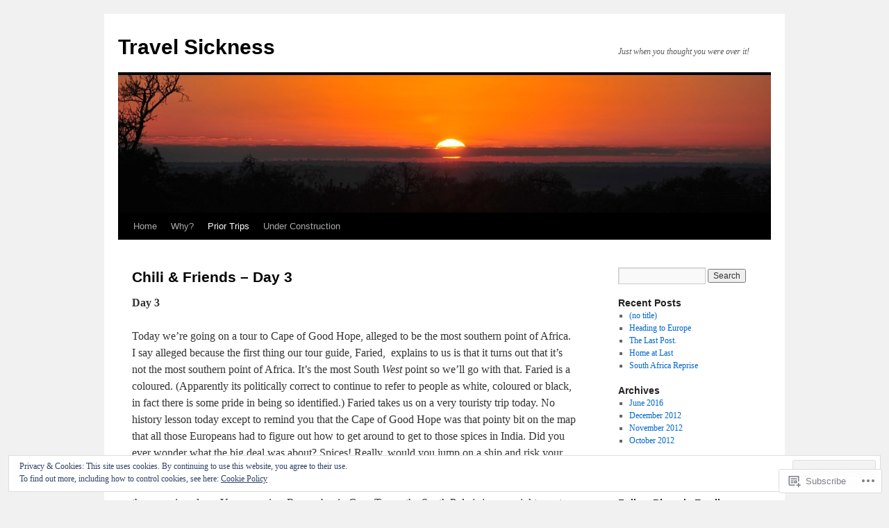

--- FILE ---
content_type: text/html; charset=UTF-8
request_url: https://travelsickness.ca/prior-trips-2/italy/travel-journal/chili-friends/
body_size: 29490
content:
<!DOCTYPE html>
<html lang="en">
<head>
<meta charset="UTF-8" />
<title>
Chili &amp; Friends &#8211; Day 3 | Travel Sickness</title>
<link rel="profile" href="https://gmpg.org/xfn/11" />
<link rel="stylesheet" type="text/css" media="all" href="https://s0.wp.com/wp-content/themes/pub/twentyten/style.css?m=1659017451i&amp;ver=20190507" />
<link rel="pingback" href="https://travelsickness.ca/xmlrpc.php">
<meta name='robots' content='max-image-preview:large' />

<!-- Async WordPress.com Remote Login -->
<script id="wpcom_remote_login_js">
var wpcom_remote_login_extra_auth = '';
function wpcom_remote_login_remove_dom_node_id( element_id ) {
	var dom_node = document.getElementById( element_id );
	if ( dom_node ) { dom_node.parentNode.removeChild( dom_node ); }
}
function wpcom_remote_login_remove_dom_node_classes( class_name ) {
	var dom_nodes = document.querySelectorAll( '.' + class_name );
	for ( var i = 0; i < dom_nodes.length; i++ ) {
		dom_nodes[ i ].parentNode.removeChild( dom_nodes[ i ] );
	}
}
function wpcom_remote_login_final_cleanup() {
	wpcom_remote_login_remove_dom_node_classes( "wpcom_remote_login_msg" );
	wpcom_remote_login_remove_dom_node_id( "wpcom_remote_login_key" );
	wpcom_remote_login_remove_dom_node_id( "wpcom_remote_login_validate" );
	wpcom_remote_login_remove_dom_node_id( "wpcom_remote_login_js" );
	wpcom_remote_login_remove_dom_node_id( "wpcom_request_access_iframe" );
	wpcom_remote_login_remove_dom_node_id( "wpcom_request_access_styles" );
}

// Watch for messages back from the remote login
window.addEventListener( "message", function( e ) {
	if ( e.origin === "https://r-login.wordpress.com" ) {
		var data = {};
		try {
			data = JSON.parse( e.data );
		} catch( e ) {
			wpcom_remote_login_final_cleanup();
			return;
		}

		if ( data.msg === 'LOGIN' ) {
			// Clean up the login check iframe
			wpcom_remote_login_remove_dom_node_id( "wpcom_remote_login_key" );

			var id_regex = new RegExp( /^[0-9]+$/ );
			var token_regex = new RegExp( /^.*|.*|.*$/ );
			if (
				token_regex.test( data.token )
				&& id_regex.test( data.wpcomid )
			) {
				// We have everything we need to ask for a login
				var script = document.createElement( "script" );
				script.setAttribute( "id", "wpcom_remote_login_validate" );
				script.src = '/remote-login.php?wpcom_remote_login=validate'
					+ '&wpcomid=' + data.wpcomid
					+ '&token=' + encodeURIComponent( data.token )
					+ '&host=' + window.location.protocol
					+ '//' + window.location.hostname
					+ '&postid=29'
					+ '&is_singular=';
				document.body.appendChild( script );
			}

			return;
		}

		// Safari ITP, not logged in, so redirect
		if ( data.msg === 'LOGIN-REDIRECT' ) {
			window.location = 'https://wordpress.com/log-in?redirect_to=' + window.location.href;
			return;
		}

		// Safari ITP, storage access failed, remove the request
		if ( data.msg === 'LOGIN-REMOVE' ) {
			var css_zap = 'html { -webkit-transition: margin-top 1s; transition: margin-top 1s; } /* 9001 */ html { margin-top: 0 !important; } * html body { margin-top: 0 !important; } @media screen and ( max-width: 782px ) { html { margin-top: 0 !important; } * html body { margin-top: 0 !important; } }';
			var style_zap = document.createElement( 'style' );
			style_zap.type = 'text/css';
			style_zap.appendChild( document.createTextNode( css_zap ) );
			document.body.appendChild( style_zap );

			var e = document.getElementById( 'wpcom_request_access_iframe' );
			e.parentNode.removeChild( e );

			document.cookie = 'wordpress_com_login_access=denied; path=/; max-age=31536000';

			return;
		}

		// Safari ITP
		if ( data.msg === 'REQUEST_ACCESS' ) {
			console.log( 'request access: safari' );

			// Check ITP iframe enable/disable knob
			if ( wpcom_remote_login_extra_auth !== 'safari_itp_iframe' ) {
				return;
			}

			// If we are in a "private window" there is no ITP.
			var private_window = false;
			try {
				var opendb = window.openDatabase( null, null, null, null );
			} catch( e ) {
				private_window = true;
			}

			if ( private_window ) {
				console.log( 'private window' );
				return;
			}

			var iframe = document.createElement( 'iframe' );
			iframe.id = 'wpcom_request_access_iframe';
			iframe.setAttribute( 'scrolling', 'no' );
			iframe.setAttribute( 'sandbox', 'allow-storage-access-by-user-activation allow-scripts allow-same-origin allow-top-navigation-by-user-activation' );
			iframe.src = 'https://r-login.wordpress.com/remote-login.php?wpcom_remote_login=request_access&origin=' + encodeURIComponent( data.origin ) + '&wpcomid=' + encodeURIComponent( data.wpcomid );

			var css = 'html { -webkit-transition: margin-top 1s; transition: margin-top 1s; } /* 9001 */ html { margin-top: 46px !important; } * html body { margin-top: 46px !important; } @media screen and ( max-width: 660px ) { html { margin-top: 71px !important; } * html body { margin-top: 71px !important; } #wpcom_request_access_iframe { display: block; height: 71px !important; } } #wpcom_request_access_iframe { border: 0px; height: 46px; position: fixed; top: 0; left: 0; width: 100%; min-width: 100%; z-index: 99999; background: #23282d; } ';

			var style = document.createElement( 'style' );
			style.type = 'text/css';
			style.id = 'wpcom_request_access_styles';
			style.appendChild( document.createTextNode( css ) );
			document.body.appendChild( style );

			document.body.appendChild( iframe );
		}

		if ( data.msg === 'DONE' ) {
			wpcom_remote_login_final_cleanup();
		}
	}
}, false );

// Inject the remote login iframe after the page has had a chance to load
// more critical resources
window.addEventListener( "DOMContentLoaded", function( e ) {
	var iframe = document.createElement( "iframe" );
	iframe.style.display = "none";
	iframe.setAttribute( "scrolling", "no" );
	iframe.setAttribute( "id", "wpcom_remote_login_key" );
	iframe.src = "https://r-login.wordpress.com/remote-login.php"
		+ "?wpcom_remote_login=key"
		+ "&origin=aHR0cHM6Ly90cmF2ZWxzaWNrbmVzcy5jYQ%3D%3D"
		+ "&wpcomid=41922483"
		+ "&time=" + Math.floor( Date.now() / 1000 );
	document.body.appendChild( iframe );
}, false );
</script>
<link rel='dns-prefetch' href='//s0.wp.com' />
<link rel='dns-prefetch' href='//widgets.wp.com' />
<link rel="alternate" type="application/rss+xml" title="Travel Sickness &raquo; Feed" href="https://travelsickness.ca/feed/" />
<link rel="alternate" type="application/rss+xml" title="Travel Sickness &raquo; Comments Feed" href="https://travelsickness.ca/comments/feed/" />
<link rel="alternate" type="application/rss+xml" title="Travel Sickness &raquo; Chili &amp; Friends &#8211; Day&nbsp;3 Comments Feed" href="https://travelsickness.ca/prior-trips-2/italy/travel-journal/chili-friends/feed/" />
	<script type="text/javascript">
		/* <![CDATA[ */
		function addLoadEvent(func) {
			var oldonload = window.onload;
			if (typeof window.onload != 'function') {
				window.onload = func;
			} else {
				window.onload = function () {
					oldonload();
					func();
				}
			}
		}
		/* ]]> */
	</script>
	<link crossorigin='anonymous' rel='stylesheet' id='all-css-0-1' href='/_static/??/wp-content/mu-plugins/widgets/eu-cookie-law/templates/style.css,/wp-content/mu-plugins/likes/jetpack-likes.css?m=1743883414j&cssminify=yes' type='text/css' media='all' />
<style id='wp-emoji-styles-inline-css'>

	img.wp-smiley, img.emoji {
		display: inline !important;
		border: none !important;
		box-shadow: none !important;
		height: 1em !important;
		width: 1em !important;
		margin: 0 0.07em !important;
		vertical-align: -0.1em !important;
		background: none !important;
		padding: 0 !important;
	}
/*# sourceURL=wp-emoji-styles-inline-css */
</style>
<link crossorigin='anonymous' rel='stylesheet' id='all-css-2-1' href='/wp-content/plugins/gutenberg-core/v22.2.0/build/styles/block-library/style.css?m=1764855221i&cssminify=yes' type='text/css' media='all' />
<style id='wp-block-library-inline-css'>
.has-text-align-justify {
	text-align:justify;
}
.has-text-align-justify{text-align:justify;}

/*# sourceURL=wp-block-library-inline-css */
</style><style id='global-styles-inline-css'>
:root{--wp--preset--aspect-ratio--square: 1;--wp--preset--aspect-ratio--4-3: 4/3;--wp--preset--aspect-ratio--3-4: 3/4;--wp--preset--aspect-ratio--3-2: 3/2;--wp--preset--aspect-ratio--2-3: 2/3;--wp--preset--aspect-ratio--16-9: 16/9;--wp--preset--aspect-ratio--9-16: 9/16;--wp--preset--color--black: #000;--wp--preset--color--cyan-bluish-gray: #abb8c3;--wp--preset--color--white: #fff;--wp--preset--color--pale-pink: #f78da7;--wp--preset--color--vivid-red: #cf2e2e;--wp--preset--color--luminous-vivid-orange: #ff6900;--wp--preset--color--luminous-vivid-amber: #fcb900;--wp--preset--color--light-green-cyan: #7bdcb5;--wp--preset--color--vivid-green-cyan: #00d084;--wp--preset--color--pale-cyan-blue: #8ed1fc;--wp--preset--color--vivid-cyan-blue: #0693e3;--wp--preset--color--vivid-purple: #9b51e0;--wp--preset--color--blue: #0066cc;--wp--preset--color--medium-gray: #666;--wp--preset--color--light-gray: #f1f1f1;--wp--preset--gradient--vivid-cyan-blue-to-vivid-purple: linear-gradient(135deg,rgb(6,147,227) 0%,rgb(155,81,224) 100%);--wp--preset--gradient--light-green-cyan-to-vivid-green-cyan: linear-gradient(135deg,rgb(122,220,180) 0%,rgb(0,208,130) 100%);--wp--preset--gradient--luminous-vivid-amber-to-luminous-vivid-orange: linear-gradient(135deg,rgb(252,185,0) 0%,rgb(255,105,0) 100%);--wp--preset--gradient--luminous-vivid-orange-to-vivid-red: linear-gradient(135deg,rgb(255,105,0) 0%,rgb(207,46,46) 100%);--wp--preset--gradient--very-light-gray-to-cyan-bluish-gray: linear-gradient(135deg,rgb(238,238,238) 0%,rgb(169,184,195) 100%);--wp--preset--gradient--cool-to-warm-spectrum: linear-gradient(135deg,rgb(74,234,220) 0%,rgb(151,120,209) 20%,rgb(207,42,186) 40%,rgb(238,44,130) 60%,rgb(251,105,98) 80%,rgb(254,248,76) 100%);--wp--preset--gradient--blush-light-purple: linear-gradient(135deg,rgb(255,206,236) 0%,rgb(152,150,240) 100%);--wp--preset--gradient--blush-bordeaux: linear-gradient(135deg,rgb(254,205,165) 0%,rgb(254,45,45) 50%,rgb(107,0,62) 100%);--wp--preset--gradient--luminous-dusk: linear-gradient(135deg,rgb(255,203,112) 0%,rgb(199,81,192) 50%,rgb(65,88,208) 100%);--wp--preset--gradient--pale-ocean: linear-gradient(135deg,rgb(255,245,203) 0%,rgb(182,227,212) 50%,rgb(51,167,181) 100%);--wp--preset--gradient--electric-grass: linear-gradient(135deg,rgb(202,248,128) 0%,rgb(113,206,126) 100%);--wp--preset--gradient--midnight: linear-gradient(135deg,rgb(2,3,129) 0%,rgb(40,116,252) 100%);--wp--preset--font-size--small: 13px;--wp--preset--font-size--medium: 20px;--wp--preset--font-size--large: 36px;--wp--preset--font-size--x-large: 42px;--wp--preset--font-family--albert-sans: 'Albert Sans', sans-serif;--wp--preset--font-family--alegreya: Alegreya, serif;--wp--preset--font-family--arvo: Arvo, serif;--wp--preset--font-family--bodoni-moda: 'Bodoni Moda', serif;--wp--preset--font-family--bricolage-grotesque: 'Bricolage Grotesque', sans-serif;--wp--preset--font-family--cabin: Cabin, sans-serif;--wp--preset--font-family--chivo: Chivo, sans-serif;--wp--preset--font-family--commissioner: Commissioner, sans-serif;--wp--preset--font-family--cormorant: Cormorant, serif;--wp--preset--font-family--courier-prime: 'Courier Prime', monospace;--wp--preset--font-family--crimson-pro: 'Crimson Pro', serif;--wp--preset--font-family--dm-mono: 'DM Mono', monospace;--wp--preset--font-family--dm-sans: 'DM Sans', sans-serif;--wp--preset--font-family--dm-serif-display: 'DM Serif Display', serif;--wp--preset--font-family--domine: Domine, serif;--wp--preset--font-family--eb-garamond: 'EB Garamond', serif;--wp--preset--font-family--epilogue: Epilogue, sans-serif;--wp--preset--font-family--fahkwang: Fahkwang, sans-serif;--wp--preset--font-family--figtree: Figtree, sans-serif;--wp--preset--font-family--fira-sans: 'Fira Sans', sans-serif;--wp--preset--font-family--fjalla-one: 'Fjalla One', sans-serif;--wp--preset--font-family--fraunces: Fraunces, serif;--wp--preset--font-family--gabarito: Gabarito, system-ui;--wp--preset--font-family--ibm-plex-mono: 'IBM Plex Mono', monospace;--wp--preset--font-family--ibm-plex-sans: 'IBM Plex Sans', sans-serif;--wp--preset--font-family--ibarra-real-nova: 'Ibarra Real Nova', serif;--wp--preset--font-family--instrument-serif: 'Instrument Serif', serif;--wp--preset--font-family--inter: Inter, sans-serif;--wp--preset--font-family--josefin-sans: 'Josefin Sans', sans-serif;--wp--preset--font-family--jost: Jost, sans-serif;--wp--preset--font-family--libre-baskerville: 'Libre Baskerville', serif;--wp--preset--font-family--libre-franklin: 'Libre Franklin', sans-serif;--wp--preset--font-family--literata: Literata, serif;--wp--preset--font-family--lora: Lora, serif;--wp--preset--font-family--merriweather: Merriweather, serif;--wp--preset--font-family--montserrat: Montserrat, sans-serif;--wp--preset--font-family--newsreader: Newsreader, serif;--wp--preset--font-family--noto-sans-mono: 'Noto Sans Mono', sans-serif;--wp--preset--font-family--nunito: Nunito, sans-serif;--wp--preset--font-family--open-sans: 'Open Sans', sans-serif;--wp--preset--font-family--overpass: Overpass, sans-serif;--wp--preset--font-family--pt-serif: 'PT Serif', serif;--wp--preset--font-family--petrona: Petrona, serif;--wp--preset--font-family--piazzolla: Piazzolla, serif;--wp--preset--font-family--playfair-display: 'Playfair Display', serif;--wp--preset--font-family--plus-jakarta-sans: 'Plus Jakarta Sans', sans-serif;--wp--preset--font-family--poppins: Poppins, sans-serif;--wp--preset--font-family--raleway: Raleway, sans-serif;--wp--preset--font-family--roboto: Roboto, sans-serif;--wp--preset--font-family--roboto-slab: 'Roboto Slab', serif;--wp--preset--font-family--rubik: Rubik, sans-serif;--wp--preset--font-family--rufina: Rufina, serif;--wp--preset--font-family--sora: Sora, sans-serif;--wp--preset--font-family--source-sans-3: 'Source Sans 3', sans-serif;--wp--preset--font-family--source-serif-4: 'Source Serif 4', serif;--wp--preset--font-family--space-mono: 'Space Mono', monospace;--wp--preset--font-family--syne: Syne, sans-serif;--wp--preset--font-family--texturina: Texturina, serif;--wp--preset--font-family--urbanist: Urbanist, sans-serif;--wp--preset--font-family--work-sans: 'Work Sans', sans-serif;--wp--preset--spacing--20: 0.44rem;--wp--preset--spacing--30: 0.67rem;--wp--preset--spacing--40: 1rem;--wp--preset--spacing--50: 1.5rem;--wp--preset--spacing--60: 2.25rem;--wp--preset--spacing--70: 3.38rem;--wp--preset--spacing--80: 5.06rem;--wp--preset--shadow--natural: 6px 6px 9px rgba(0, 0, 0, 0.2);--wp--preset--shadow--deep: 12px 12px 50px rgba(0, 0, 0, 0.4);--wp--preset--shadow--sharp: 6px 6px 0px rgba(0, 0, 0, 0.2);--wp--preset--shadow--outlined: 6px 6px 0px -3px rgb(255, 255, 255), 6px 6px rgb(0, 0, 0);--wp--preset--shadow--crisp: 6px 6px 0px rgb(0, 0, 0);}:where(.is-layout-flex){gap: 0.5em;}:where(.is-layout-grid){gap: 0.5em;}body .is-layout-flex{display: flex;}.is-layout-flex{flex-wrap: wrap;align-items: center;}.is-layout-flex > :is(*, div){margin: 0;}body .is-layout-grid{display: grid;}.is-layout-grid > :is(*, div){margin: 0;}:where(.wp-block-columns.is-layout-flex){gap: 2em;}:where(.wp-block-columns.is-layout-grid){gap: 2em;}:where(.wp-block-post-template.is-layout-flex){gap: 1.25em;}:where(.wp-block-post-template.is-layout-grid){gap: 1.25em;}.has-black-color{color: var(--wp--preset--color--black) !important;}.has-cyan-bluish-gray-color{color: var(--wp--preset--color--cyan-bluish-gray) !important;}.has-white-color{color: var(--wp--preset--color--white) !important;}.has-pale-pink-color{color: var(--wp--preset--color--pale-pink) !important;}.has-vivid-red-color{color: var(--wp--preset--color--vivid-red) !important;}.has-luminous-vivid-orange-color{color: var(--wp--preset--color--luminous-vivid-orange) !important;}.has-luminous-vivid-amber-color{color: var(--wp--preset--color--luminous-vivid-amber) !important;}.has-light-green-cyan-color{color: var(--wp--preset--color--light-green-cyan) !important;}.has-vivid-green-cyan-color{color: var(--wp--preset--color--vivid-green-cyan) !important;}.has-pale-cyan-blue-color{color: var(--wp--preset--color--pale-cyan-blue) !important;}.has-vivid-cyan-blue-color{color: var(--wp--preset--color--vivid-cyan-blue) !important;}.has-vivid-purple-color{color: var(--wp--preset--color--vivid-purple) !important;}.has-black-background-color{background-color: var(--wp--preset--color--black) !important;}.has-cyan-bluish-gray-background-color{background-color: var(--wp--preset--color--cyan-bluish-gray) !important;}.has-white-background-color{background-color: var(--wp--preset--color--white) !important;}.has-pale-pink-background-color{background-color: var(--wp--preset--color--pale-pink) !important;}.has-vivid-red-background-color{background-color: var(--wp--preset--color--vivid-red) !important;}.has-luminous-vivid-orange-background-color{background-color: var(--wp--preset--color--luminous-vivid-orange) !important;}.has-luminous-vivid-amber-background-color{background-color: var(--wp--preset--color--luminous-vivid-amber) !important;}.has-light-green-cyan-background-color{background-color: var(--wp--preset--color--light-green-cyan) !important;}.has-vivid-green-cyan-background-color{background-color: var(--wp--preset--color--vivid-green-cyan) !important;}.has-pale-cyan-blue-background-color{background-color: var(--wp--preset--color--pale-cyan-blue) !important;}.has-vivid-cyan-blue-background-color{background-color: var(--wp--preset--color--vivid-cyan-blue) !important;}.has-vivid-purple-background-color{background-color: var(--wp--preset--color--vivid-purple) !important;}.has-black-border-color{border-color: var(--wp--preset--color--black) !important;}.has-cyan-bluish-gray-border-color{border-color: var(--wp--preset--color--cyan-bluish-gray) !important;}.has-white-border-color{border-color: var(--wp--preset--color--white) !important;}.has-pale-pink-border-color{border-color: var(--wp--preset--color--pale-pink) !important;}.has-vivid-red-border-color{border-color: var(--wp--preset--color--vivid-red) !important;}.has-luminous-vivid-orange-border-color{border-color: var(--wp--preset--color--luminous-vivid-orange) !important;}.has-luminous-vivid-amber-border-color{border-color: var(--wp--preset--color--luminous-vivid-amber) !important;}.has-light-green-cyan-border-color{border-color: var(--wp--preset--color--light-green-cyan) !important;}.has-vivid-green-cyan-border-color{border-color: var(--wp--preset--color--vivid-green-cyan) !important;}.has-pale-cyan-blue-border-color{border-color: var(--wp--preset--color--pale-cyan-blue) !important;}.has-vivid-cyan-blue-border-color{border-color: var(--wp--preset--color--vivid-cyan-blue) !important;}.has-vivid-purple-border-color{border-color: var(--wp--preset--color--vivid-purple) !important;}.has-vivid-cyan-blue-to-vivid-purple-gradient-background{background: var(--wp--preset--gradient--vivid-cyan-blue-to-vivid-purple) !important;}.has-light-green-cyan-to-vivid-green-cyan-gradient-background{background: var(--wp--preset--gradient--light-green-cyan-to-vivid-green-cyan) !important;}.has-luminous-vivid-amber-to-luminous-vivid-orange-gradient-background{background: var(--wp--preset--gradient--luminous-vivid-amber-to-luminous-vivid-orange) !important;}.has-luminous-vivid-orange-to-vivid-red-gradient-background{background: var(--wp--preset--gradient--luminous-vivid-orange-to-vivid-red) !important;}.has-very-light-gray-to-cyan-bluish-gray-gradient-background{background: var(--wp--preset--gradient--very-light-gray-to-cyan-bluish-gray) !important;}.has-cool-to-warm-spectrum-gradient-background{background: var(--wp--preset--gradient--cool-to-warm-spectrum) !important;}.has-blush-light-purple-gradient-background{background: var(--wp--preset--gradient--blush-light-purple) !important;}.has-blush-bordeaux-gradient-background{background: var(--wp--preset--gradient--blush-bordeaux) !important;}.has-luminous-dusk-gradient-background{background: var(--wp--preset--gradient--luminous-dusk) !important;}.has-pale-ocean-gradient-background{background: var(--wp--preset--gradient--pale-ocean) !important;}.has-electric-grass-gradient-background{background: var(--wp--preset--gradient--electric-grass) !important;}.has-midnight-gradient-background{background: var(--wp--preset--gradient--midnight) !important;}.has-small-font-size{font-size: var(--wp--preset--font-size--small) !important;}.has-medium-font-size{font-size: var(--wp--preset--font-size--medium) !important;}.has-large-font-size{font-size: var(--wp--preset--font-size--large) !important;}.has-x-large-font-size{font-size: var(--wp--preset--font-size--x-large) !important;}.has-albert-sans-font-family{font-family: var(--wp--preset--font-family--albert-sans) !important;}.has-alegreya-font-family{font-family: var(--wp--preset--font-family--alegreya) !important;}.has-arvo-font-family{font-family: var(--wp--preset--font-family--arvo) !important;}.has-bodoni-moda-font-family{font-family: var(--wp--preset--font-family--bodoni-moda) !important;}.has-bricolage-grotesque-font-family{font-family: var(--wp--preset--font-family--bricolage-grotesque) !important;}.has-cabin-font-family{font-family: var(--wp--preset--font-family--cabin) !important;}.has-chivo-font-family{font-family: var(--wp--preset--font-family--chivo) !important;}.has-commissioner-font-family{font-family: var(--wp--preset--font-family--commissioner) !important;}.has-cormorant-font-family{font-family: var(--wp--preset--font-family--cormorant) !important;}.has-courier-prime-font-family{font-family: var(--wp--preset--font-family--courier-prime) !important;}.has-crimson-pro-font-family{font-family: var(--wp--preset--font-family--crimson-pro) !important;}.has-dm-mono-font-family{font-family: var(--wp--preset--font-family--dm-mono) !important;}.has-dm-sans-font-family{font-family: var(--wp--preset--font-family--dm-sans) !important;}.has-dm-serif-display-font-family{font-family: var(--wp--preset--font-family--dm-serif-display) !important;}.has-domine-font-family{font-family: var(--wp--preset--font-family--domine) !important;}.has-eb-garamond-font-family{font-family: var(--wp--preset--font-family--eb-garamond) !important;}.has-epilogue-font-family{font-family: var(--wp--preset--font-family--epilogue) !important;}.has-fahkwang-font-family{font-family: var(--wp--preset--font-family--fahkwang) !important;}.has-figtree-font-family{font-family: var(--wp--preset--font-family--figtree) !important;}.has-fira-sans-font-family{font-family: var(--wp--preset--font-family--fira-sans) !important;}.has-fjalla-one-font-family{font-family: var(--wp--preset--font-family--fjalla-one) !important;}.has-fraunces-font-family{font-family: var(--wp--preset--font-family--fraunces) !important;}.has-gabarito-font-family{font-family: var(--wp--preset--font-family--gabarito) !important;}.has-ibm-plex-mono-font-family{font-family: var(--wp--preset--font-family--ibm-plex-mono) !important;}.has-ibm-plex-sans-font-family{font-family: var(--wp--preset--font-family--ibm-plex-sans) !important;}.has-ibarra-real-nova-font-family{font-family: var(--wp--preset--font-family--ibarra-real-nova) !important;}.has-instrument-serif-font-family{font-family: var(--wp--preset--font-family--instrument-serif) !important;}.has-inter-font-family{font-family: var(--wp--preset--font-family--inter) !important;}.has-josefin-sans-font-family{font-family: var(--wp--preset--font-family--josefin-sans) !important;}.has-jost-font-family{font-family: var(--wp--preset--font-family--jost) !important;}.has-libre-baskerville-font-family{font-family: var(--wp--preset--font-family--libre-baskerville) !important;}.has-libre-franklin-font-family{font-family: var(--wp--preset--font-family--libre-franklin) !important;}.has-literata-font-family{font-family: var(--wp--preset--font-family--literata) !important;}.has-lora-font-family{font-family: var(--wp--preset--font-family--lora) !important;}.has-merriweather-font-family{font-family: var(--wp--preset--font-family--merriweather) !important;}.has-montserrat-font-family{font-family: var(--wp--preset--font-family--montserrat) !important;}.has-newsreader-font-family{font-family: var(--wp--preset--font-family--newsreader) !important;}.has-noto-sans-mono-font-family{font-family: var(--wp--preset--font-family--noto-sans-mono) !important;}.has-nunito-font-family{font-family: var(--wp--preset--font-family--nunito) !important;}.has-open-sans-font-family{font-family: var(--wp--preset--font-family--open-sans) !important;}.has-overpass-font-family{font-family: var(--wp--preset--font-family--overpass) !important;}.has-pt-serif-font-family{font-family: var(--wp--preset--font-family--pt-serif) !important;}.has-petrona-font-family{font-family: var(--wp--preset--font-family--petrona) !important;}.has-piazzolla-font-family{font-family: var(--wp--preset--font-family--piazzolla) !important;}.has-playfair-display-font-family{font-family: var(--wp--preset--font-family--playfair-display) !important;}.has-plus-jakarta-sans-font-family{font-family: var(--wp--preset--font-family--plus-jakarta-sans) !important;}.has-poppins-font-family{font-family: var(--wp--preset--font-family--poppins) !important;}.has-raleway-font-family{font-family: var(--wp--preset--font-family--raleway) !important;}.has-roboto-font-family{font-family: var(--wp--preset--font-family--roboto) !important;}.has-roboto-slab-font-family{font-family: var(--wp--preset--font-family--roboto-slab) !important;}.has-rubik-font-family{font-family: var(--wp--preset--font-family--rubik) !important;}.has-rufina-font-family{font-family: var(--wp--preset--font-family--rufina) !important;}.has-sora-font-family{font-family: var(--wp--preset--font-family--sora) !important;}.has-source-sans-3-font-family{font-family: var(--wp--preset--font-family--source-sans-3) !important;}.has-source-serif-4-font-family{font-family: var(--wp--preset--font-family--source-serif-4) !important;}.has-space-mono-font-family{font-family: var(--wp--preset--font-family--space-mono) !important;}.has-syne-font-family{font-family: var(--wp--preset--font-family--syne) !important;}.has-texturina-font-family{font-family: var(--wp--preset--font-family--texturina) !important;}.has-urbanist-font-family{font-family: var(--wp--preset--font-family--urbanist) !important;}.has-work-sans-font-family{font-family: var(--wp--preset--font-family--work-sans) !important;}
/*# sourceURL=global-styles-inline-css */
</style>

<style id='classic-theme-styles-inline-css'>
/*! This file is auto-generated */
.wp-block-button__link{color:#fff;background-color:#32373c;border-radius:9999px;box-shadow:none;text-decoration:none;padding:calc(.667em + 2px) calc(1.333em + 2px);font-size:1.125em}.wp-block-file__button{background:#32373c;color:#fff;text-decoration:none}
/*# sourceURL=/wp-includes/css/classic-themes.min.css */
</style>
<link crossorigin='anonymous' rel='stylesheet' id='all-css-4-1' href='/_static/??-eJx9jkEOwjAMBD9EcMqBckE8BSWpBSl1EsVO+/26qrgA4mLJuzv2wlJMyEkwCVAzZWqPmBhCrqg6FSegCcIhOpyQNHYMzAf4jS1FGeN9qchsdFJsZOSpIP/jRpTiwsuotJ/YDaCc09u8z5iGXME1yeREYvjCgGsA3+I0wIzV62sVt878uW9lbnTt+rO1p76zl3EFmp5j4Q==&cssminify=yes' type='text/css' media='all' />
<link rel='stylesheet' id='verbum-gutenberg-css-css' href='https://widgets.wp.com/verbum-block-editor/block-editor.css?ver=1738686361' media='all' />
<link crossorigin='anonymous' rel='stylesheet' id='all-css-6-1' href='/_static/??-eJyFjsEOwjAMQ3+IECaxiR0Q37JVoRTaplpSVfv7hRsTEtxsy88ytgKOs1JW1AclEix1Rm0WrJbiHNm95OhEDvivK7pGglYcpy8gVSix+pAFF7JRb9KjtT7sL8gTg12ZNHDeGbjHKSxv9Jau3dCdzv3YX8bnBqh7UWU=&cssminify=yes' type='text/css' media='all' />
<style id='jetpack-global-styles-frontend-style-inline-css'>
:root { --font-headings: unset; --font-base: unset; --font-headings-default: -apple-system,BlinkMacSystemFont,"Segoe UI",Roboto,Oxygen-Sans,Ubuntu,Cantarell,"Helvetica Neue",sans-serif; --font-base-default: -apple-system,BlinkMacSystemFont,"Segoe UI",Roboto,Oxygen-Sans,Ubuntu,Cantarell,"Helvetica Neue",sans-serif;}
/*# sourceURL=jetpack-global-styles-frontend-style-inline-css */
</style>
<link crossorigin='anonymous' rel='stylesheet' id='all-css-8-1' href='/_static/??-eJyNjcEKwjAQRH/IuFRT6kX8FNkmS5K6yQY3Qfx7bfEiXrwM82B4A49qnJRGpUHupnIPqSgs1Cq624chi6zhO5OCRryTR++fW00l7J3qDv43XVNxoOISsmEJol/wY2uR8vs3WggsM/I6uOTzMI3Hw8lOg11eUT1JKA==&cssminify=yes' type='text/css' media='all' />
<script type="text/javascript" id="wpcom-actionbar-placeholder-js-extra">
/* <![CDATA[ */
var actionbardata = {"siteID":"41922483","postID":"29","siteURL":"https://travelsickness.ca","xhrURL":"https://travelsickness.ca/wp-admin/admin-ajax.php","nonce":"6455fa68ac","isLoggedIn":"","statusMessage":"","subsEmailDefault":"instantly","proxyScriptUrl":"https://s0.wp.com/wp-content/js/wpcom-proxy-request.js?m=1513050504i&amp;ver=20211021","shortlink":"https://wp.me/P2PTX5-t","i18n":{"followedText":"New posts from this site will now appear in your \u003Ca href=\"https://wordpress.com/reader\"\u003EReader\u003C/a\u003E","foldBar":"Collapse this bar","unfoldBar":"Expand this bar","shortLinkCopied":"Shortlink copied to clipboard."}};
//# sourceURL=wpcom-actionbar-placeholder-js-extra
/* ]]> */
</script>
<script type="text/javascript" id="jetpack-mu-wpcom-settings-js-before">
/* <![CDATA[ */
var JETPACK_MU_WPCOM_SETTINGS = {"assetsUrl":"https://s0.wp.com/wp-content/mu-plugins/jetpack-mu-wpcom-plugin/moon/jetpack_vendor/automattic/jetpack-mu-wpcom/src/build/"};
//# sourceURL=jetpack-mu-wpcom-settings-js-before
/* ]]> */
</script>
<script crossorigin='anonymous' type='text/javascript'  src='/_static/??/wp-content/js/rlt-proxy.js,/wp-content/blog-plugins/wordads-classes/js/cmp/v2/cmp-non-gdpr.js?m=1720530689j'></script>
<script type="text/javascript" id="rlt-proxy-js-after">
/* <![CDATA[ */
	rltInitialize( {"token":null,"iframeOrigins":["https:\/\/widgets.wp.com"]} );
//# sourceURL=rlt-proxy-js-after
/* ]]> */
</script>
<link rel="EditURI" type="application/rsd+xml" title="RSD" href="https://travelsicknessblog.wordpress.com/xmlrpc.php?rsd" />
<meta name="generator" content="WordPress.com" />
<link rel="canonical" href="https://travelsickness.ca/prior-trips-2/italy/travel-journal/chili-friends/" />
<link rel='shortlink' href='https://wp.me/P2PTX5-t' />
<link rel="alternate" type="application/json+oembed" href="https://public-api.wordpress.com/oembed/?format=json&amp;url=https%3A%2F%2Ftravelsickness.ca%2Fprior-trips-2%2Fitaly%2Ftravel-journal%2Fchili-friends%2F&amp;for=wpcom-auto-discovery" /><link rel="alternate" type="application/xml+oembed" href="https://public-api.wordpress.com/oembed/?format=xml&amp;url=https%3A%2F%2Ftravelsickness.ca%2Fprior-trips-2%2Fitaly%2Ftravel-journal%2Fchili-friends%2F&amp;for=wpcom-auto-discovery" />
<!-- Jetpack Open Graph Tags -->
<meta property="og:type" content="article" />
<meta property="og:title" content="Chili &amp; Friends &#8211; Day 3" />
<meta property="og:url" content="https://travelsickness.ca/prior-trips-2/italy/travel-journal/chili-friends/" />
<meta property="og:description" content="Day 3 Today we’re going on a tour to Cape of Good Hope, alleged to be the most southern point of Africa. I say alleged because the first thing our tour guide, Faried,  explains to us is that it tur…" />
<meta property="article:published_time" content="2012-11-08T15:05:52+00:00" />
<meta property="article:modified_time" content="2015-02-05T15:56:19+00:00" />
<meta property="og:site_name" content="Travel Sickness" />
<meta property="og:image" content="https://travelsickness.ca/wp-content/uploads/2012/11/chili-and-friends.jpg?w=300" />
<meta property="og:image:width" content="300" />
<meta property="og:image:height" content="225" />
<meta property="og:image:alt" content="" />
<meta property="og:locale" content="en_US" />
<meta property="article:publisher" content="https://www.facebook.com/WordPresscom" />
<meta name="twitter:text:title" content="Chili &amp; Friends &#8211; Day&nbsp;3" />
<meta name="twitter:image" content="https://travelsickness.ca/wp-content/uploads/2012/11/chili-and-friends.jpg?w=640" />
<meta name="twitter:card" content="summary_large_image" />

<!-- End Jetpack Open Graph Tags -->
<link rel="shortcut icon" type="image/x-icon" href="https://secure.gravatar.com/blavatar/19116f84763b3efd732ed3d772759d6a0b6e2a3b2546b35463035d04296cc7b9?s=32" sizes="16x16" />
<link rel="icon" type="image/x-icon" href="https://secure.gravatar.com/blavatar/19116f84763b3efd732ed3d772759d6a0b6e2a3b2546b35463035d04296cc7b9?s=32" sizes="16x16" />
<link rel="apple-touch-icon" href="https://secure.gravatar.com/blavatar/19116f84763b3efd732ed3d772759d6a0b6e2a3b2546b35463035d04296cc7b9?s=114" />
<link rel='openid.server' href='https://travelsickness.ca/?openidserver=1' />
<link rel='openid.delegate' href='https://travelsickness.ca/' />
<link rel="search" type="application/opensearchdescription+xml" href="https://travelsickness.ca/osd.xml" title="Travel Sickness" />
<link rel="search" type="application/opensearchdescription+xml" href="https://s1.wp.com/opensearch.xml" title="WordPress.com" />
<meta name="description" content="Day 3 Today we’re going on a tour to Cape of Good Hope, alleged to be the most southern point of Africa. I say alleged because the first thing our tour guide, Faried,  explains to us is that it turns out that it’s not the most southern point of Africa. It’s the most South West&hellip;" />
		<script type="text/javascript">

			window.doNotSellCallback = function() {

				var linkElements = [
					'a[href="https://wordpress.com/?ref=footer_blog"]',
					'a[href="https://wordpress.com/?ref=footer_website"]',
					'a[href="https://wordpress.com/?ref=vertical_footer"]',
					'a[href^="https://wordpress.com/?ref=footer_segment_"]',
				].join(',');

				var dnsLink = document.createElement( 'a' );
				dnsLink.href = 'https://wordpress.com/advertising-program-optout/';
				dnsLink.classList.add( 'do-not-sell-link' );
				dnsLink.rel = 'nofollow';
				dnsLink.style.marginLeft = '0.5em';
				dnsLink.textContent = 'Do Not Sell or Share My Personal Information';

				var creditLinks = document.querySelectorAll( linkElements );

				if ( 0 === creditLinks.length ) {
					return false;
				}

				Array.prototype.forEach.call( creditLinks, function( el ) {
					el.insertAdjacentElement( 'afterend', dnsLink );
				});

				return true;
			};

		</script>
		<script type="text/javascript">
	window.google_analytics_uacct = "UA-52447-2";
</script>

<script type="text/javascript">
	var _gaq = _gaq || [];
	_gaq.push(['_setAccount', 'UA-52447-2']);
	_gaq.push(['_gat._anonymizeIp']);
	_gaq.push(['_setDomainName', 'none']);
	_gaq.push(['_setAllowLinker', true]);
	_gaq.push(['_initData']);
	_gaq.push(['_trackPageview']);

	(function() {
		var ga = document.createElement('script'); ga.type = 'text/javascript'; ga.async = true;
		ga.src = ('https:' == document.location.protocol ? 'https://ssl' : 'http://www') + '.google-analytics.com/ga.js';
		(document.getElementsByTagName('head')[0] || document.getElementsByTagName('body')[0]).appendChild(ga);
	})();
</script>
<link crossorigin='anonymous' rel='stylesheet' id='all-css-0-3' href='/_static/??-eJyVjkEKwkAMRS9kG2rR4kI8irTpIGknyTCZ0OtXsRXc6fJ9Ho8PS6pQpQQpwF6l6A8SgymU1OO8MbCqwJ0EYYiKs4EtlEKu0ewAvxdYR4/BAPusbiF+pH34N/i+5BRHMB8MM6VC+pS/qGaSV/nG16Y7tZfu3DbHaQXdH15M&cssminify=yes' type='text/css' media='all' />
</head>

<body class="wp-singular page-template-default page page-id-29 page-child parent-pageid-479 wp-theme-pubtwentyten customizer-styles-applied single-author jetpack-reblog-enabled">
<div id="wrapper" class="hfeed">
	<div id="header">
		<div id="masthead">
			<div id="branding" role="banner">
								<div id="site-title">
					<span>
						<a href="https://travelsickness.ca/" title="Travel Sickness" rel="home">Travel Sickness</a>
					</span>
				</div>
				<div id="site-description">Just when you thought you were over it!</div>

									<a class="home-link" href="https://travelsickness.ca/" title="Travel Sickness" rel="home">
						<img src="https://s0.wp.com/wp-content/themes/pub/twentyten/images/headers/sunset.jpg?m=1610459589i" width="940" height="198" alt="" />
					</a>
								</div><!-- #branding -->

			<div id="access" role="navigation">
								<div class="skip-link screen-reader-text"><a href="#content" title="Skip to content">Skip to content</a></div>
				<div class="menu"><ul>
<li ><a href="https://travelsickness.ca/">Home</a></li><li class="page_item page-item-2"><a href="https://travelsickness.ca/about/">Why?</a></li>
<li class="page_item page-item-483 page_item_has_children current_page_ancestor"><a href="https://travelsickness.ca/prior-trips-2/">Prior Trips</a>
<ul class='children'>
	<li class="page_item page-item-454 page_item_has_children current_page_ancestor"><a href="https://travelsickness.ca/prior-trips-2/italy/">Africa 2012</a>
	<ul class='children'>
		<li class="page_item page-item-479 page_item_has_children current_page_ancestor current_page_parent"><a href="https://travelsickness.ca/prior-trips-2/italy/travel-journal/">Travel Journal</a>
		<ul class='children'>
			<li class="page_item page-item-15"><a href="https://travelsickness.ca/prior-trips-2/italy/travel-journal/but-no-one-wore-a-cape/">But no one wore a cape! &#8211; Day&nbsp;1</a></li>
			<li class="page_item page-item-24"><a href="https://travelsickness.ca/prior-trips-2/italy/travel-journal/cape-town-around/">Cape Town &amp; Around &#8211; Day&nbsp;2</a></li>
			<li class="page_item page-item-29 current_page_item"><a href="https://travelsickness.ca/prior-trips-2/italy/travel-journal/chili-friends/" aria-current="page">Chili &amp; Friends &#8211; Day&nbsp;3</a></li>
			<li class="page_item page-item-43"><a href="https://travelsickness.ca/prior-trips-2/italy/travel-journal/meals-on-wheels/">Meals On Wheels &#8211; Days&nbsp;4-6</a></li>
			<li class="page_item page-item-50"><a href="https://travelsickness.ca/prior-trips-2/italy/travel-journal/diamonds-the-rough/">Diamonds &amp; The Rough &#8211; Days&nbsp;7,8</a></li>
			<li class="page_item page-item-57"><a href="https://travelsickness.ca/prior-trips-2/italy/travel-journal/i-wanna-you-wanna-botswana/">I wanna, you wanna, Botswana &#8211; Day&nbsp;9</a></li>
			<li class="page_item page-item-102"><a href="https://travelsickness.ca/prior-trips-2/italy/travel-journal/botswana-dawna/">Botswana Dawna &#8211; Day&nbsp;10</a></li>
			<li class="page_item page-item-112"><a href="https://travelsickness.ca/prior-trips-2/italy/travel-journal/z-is-for-zambia-part-1/">Z is For Zambia Part 1 &#8211; Day&nbsp;11</a></li>
			<li class="page_item page-item-133"><a href="https://travelsickness.ca/prior-trips-2/italy/travel-journal/z-is-for-zambia-part-2/">Z is for Zambia Part 2 &#8211; Days&nbsp;12,13</a></li>
			<li class="page_item page-item-184"><a href="https://travelsickness.ca/prior-trips-2/italy/travel-journal/kruger-life/">Kruger &amp; Life &#8211; Days&nbsp;14-17</a></li>
			<li class="page_item page-item-212"><a href="https://travelsickness.ca/prior-trips-2/italy/travel-journal/water-to-wine-country/">Water to Wine (Country) &#8211; Days&nbsp;18-21</a></li>
		</ul>
</li>
		<li class="page_item page-item-456 page_item_has_children"><a href="https://travelsickness.ca/prior-trips-2/italy/test-of-a-grandchild/">Bonus Material</a>
		<ul class='children'>
			<li class="page_item page-item-282"><a href="https://travelsickness.ca/prior-trips-2/italy/test-of-a-grandchild/getting-readythe-prequel/">Getting Ready:The Prequel</a></li>
			<li class="page_item page-item-280"><a href="https://travelsickness.ca/prior-trips-2/italy/test-of-a-grandchild/a-dangerous-perspective/">A Dangerous Perspective</a></li>
			<li class="page_item page-item-285"><a href="https://travelsickness.ca/prior-trips-2/italy/test-of-a-grandchild/authors-interview/">Author&#8217;s Interview</a></li>
			<li class="page_item page-item-252"><a href="https://travelsickness.ca/prior-trips-2/italy/test-of-a-grandchild/the-cutting-room-floor/">The Cutting Room&nbsp;Floor</a></li>
			<li class="page_item page-item-329"><a href="https://travelsickness.ca/prior-trips-2/italy/test-of-a-grandchild/the-dreaded-slideshow-2/">The Dreaded Slideshow</a></li>
		</ul>
</li>
		<li class="page_item page-item-429"><a href="https://travelsickness.ca/prior-trips-2/italy/map-of-southern-africa/">Map</a></li>
	</ul>
</li>
</ul>
</li>
<li class="page_item page-item-477"><a href="https://travelsickness.ca/prior-trips-2/scotland-2014/under-construction/">Under Construction</a></li>
</ul></div>
			</div><!-- #access -->
		</div><!-- #masthead -->
	</div><!-- #header -->

	<div id="main">

		<div id="container">
			<div id="content" role="main">

			

				<div id="post-29" class="post-29 page type-page status-publish hentry">
											<h1 class="entry-title">Chili &amp; Friends &#8211; Day&nbsp;3</h1>
					
					<div class="entry-content">
						<p><b>Day 3</b></p>
<p>Today we’re going on a tour to Cape of Good Hope, alleged to be the most southern point of Africa. I say alleged because the first thing our tour guide, Faried,  explains to us is that it turns out that it’s not the most southern point of Africa. It’s the most South <i>West</i> point so we’ll go with that. Faried is a coloured. (Apparently its politically correct to continue to refer to people as white, coloured or black, in fact there is some pride in being so identified.) Faried takes us on a very touristy trip today. No history lesson today except to remind you that the Cape of Good Hope was that pointy bit on the map that all those Europeans had to figure out how to get around to get to those spices in India. Did you ever wonder what the big deal was about? Spices! Really, would you jump on a ship and risk your life for a little bit of curry? Actually, I might. Anyway, views galore, pictures of water, overpriced tourist lunch etc. etc. etc. However, here’s the exciting part (irony) We’re going to Simon’s Bay to see the penguin colony. Yes, penguins. Remember in Cape Town, the South Pole is in your sights, so to speak. And what is the South Pole famous for? Penguins. Some of them have migrated to Africa and here some of them reside. Claire has never seen a penguin and she is mighty excited. So off we go, we look at them, they look at us and its over just like that. We come to Africa for a safari and so we’ve seen a bunch of penguins.</p>
<p>This is going to be a short blog so I’ll mention a couple of short snappers unrelated to the day.</p>
<p>A feature at our hotel which is becoming quite popular I understand. In the room there is no land line phone but a cell phone is supplied. While you’re in the room you use it as you typically would use a phone, (Hello!).  But when you go out for the day you’re welcome to take it with you and use it for any local calls you want. And of course, the hotel number, recommended cab companies and emergency numbers are all preloaded. No charge for its use.</p>
<p>We saw the Cape Town stadium build for the 2010 World Cup where they played soccer or rugby or football or whatever you call it. Built at cost of 5.5 billion Rand (about a half billion dollars) there were 8 games played there. The economics of the investment are being questioned. It does seem though that it was the inspiration to “clean up” the city. And since we’re leaving Cape Town tomorrow, that brings me to the wrap up. Nice city. Modern, contemporary, seemingly prosperous.  Although employment is 17% and there are huge squatter camps in the area, you are insulated from that in the city. As you sit in a waterfront restaurant, or walk around the downtown, you could be in any modern European city or even North American. I suppose that’s OK, but to be honest I was disappointed not to find any connection to the Africa that I had expected to see. I’m looking forward to moving away from the coast and seeing a different face of the country (and continent).</p>
<p>We cab it to Camps Bay for dinner. A beach front restaurant row strip. Drop dead gorgeous and windy as heck. Apparently always so. We’ve been tipped to a restaurant where there is no menu. You point your finger at the fish in the fish display case you want and they price it and cook it. Food was outstanding. Dinner with a bottle of wine, dessert and coffee under $50 including a tip. With the current exchange rate we’re finding everything (except the grilled crayfish) quite inexpensive. Not only is food reasonable, but good quality South African wines can be had for less than $15 a bottle in a restaurant.</p>
<p>Finally, we’re driven home by our cab driver, Kevin. Kevin is a black and while we’re driving home he tells us about him and his family having their home taken away from them and being relocated away from the city when he was 10 and about his later involvement in resistance groups. He, along with thousands of others risked their life and freedom to enable the free county that South Africans live in today. Sadly, Kevin and others we spoke with over our stay worry that the new freedom and democratic process is not being properly harnessed and that the leaders of today are beginning to enjoy the spoils of power a little too much. They feel that too much was risked and sacrificed to have it frittered away.</p>
<p>Tomorrow. My way or the rail way.</p>
<div data-shortcode="caption" id="attachment_74" style="width: 310px" class="wp-caption alignnone"><a href="https://travelsickness.ca/wp-content/uploads/2012/11/chili-and-friends.jpg"><img aria-describedby="caption-attachment-74" data-attachment-id="74" data-permalink="https://travelsickness.ca/prior-trips-2/italy/travel-journal/chili-friends/chili-and-friends/" data-orig-file="https://travelsickness.ca/wp-content/uploads/2012/11/chili-and-friends.jpg" data-orig-size="4320,3240" data-comments-opened="1" data-image-meta="{&quot;aperture&quot;:&quot;5&quot;,&quot;credit&quot;:&quot;&quot;,&quot;camera&quot;:&quot;Canon PowerShot SD1400 IS&quot;,&quot;caption&quot;:&quot;&quot;,&quot;created_timestamp&quot;:&quot;1351369292&quot;,&quot;copyright&quot;:&quot;&quot;,&quot;focal_length&quot;:&quot;15.624&quot;,&quot;iso&quot;:&quot;80&quot;,&quot;shutter_speed&quot;:&quot;0.001&quot;,&quot;title&quot;:&quot;&quot;}" data-image-title="Chili and Friends" data-image-description="" data-image-caption="&lt;p&gt;Chili &amp;amp; Friends&lt;/p&gt;
" data-medium-file="https://travelsickness.ca/wp-content/uploads/2012/11/chili-and-friends.jpg?w=300" data-large-file="https://travelsickness.ca/wp-content/uploads/2012/11/chili-and-friends.jpg?w=640" class="size-medium wp-image-74" title="Chili and Friends" alt="" src="https://travelsickness.ca/wp-content/uploads/2012/11/chili-and-friends.jpg?w=300&#038;h=225" width="300" height="225" srcset="https://travelsickness.ca/wp-content/uploads/2012/11/chili-and-friends.jpg?w=300 300w, https://travelsickness.ca/wp-content/uploads/2012/11/chili-and-friends.jpg?w=600 600w, https://travelsickness.ca/wp-content/uploads/2012/11/chili-and-friends.jpg?w=150 150w" sizes="(max-width: 300px) 100vw, 300px" /></a><p id="caption-attachment-74" class="wp-caption-text">Chili &amp; Friends</p></div>
<div data-shortcode="caption" id="attachment_77" style="width: 310px" class="wp-caption alignnone"><a href="https://travelsickness.ca/wp-content/uploads/2012/11/hang-on.jpg"><img aria-describedby="caption-attachment-77" data-attachment-id="77" data-permalink="https://travelsickness.ca/prior-trips-2/italy/travel-journal/chili-friends/hang-on/" data-orig-file="https://travelsickness.ca/wp-content/uploads/2012/11/hang-on.jpg" data-orig-size="4320,3240" data-comments-opened="1" data-image-meta="{&quot;aperture&quot;:&quot;5.9&quot;,&quot;credit&quot;:&quot;&quot;,&quot;camera&quot;:&quot;Canon PowerShot SD1400 IS&quot;,&quot;caption&quot;:&quot;&quot;,&quot;created_timestamp&quot;:&quot;1351363724&quot;,&quot;copyright&quot;:&quot;&quot;,&quot;focal_length&quot;:&quot;20&quot;,&quot;iso&quot;:&quot;100&quot;,&quot;shutter_speed&quot;:&quot;0.005&quot;,&quot;title&quot;:&quot;&quot;}" data-image-title="Hang on" data-image-description="" data-image-caption="&lt;p&gt;Hang On!&lt;/p&gt;
" data-medium-file="https://travelsickness.ca/wp-content/uploads/2012/11/hang-on.jpg?w=300" data-large-file="https://travelsickness.ca/wp-content/uploads/2012/11/hang-on.jpg?w=640" class="size-medium wp-image-77" title="Hang on" alt="" src="https://travelsickness.ca/wp-content/uploads/2012/11/hang-on.jpg?w=300&#038;h=225" width="300" height="225" srcset="https://travelsickness.ca/wp-content/uploads/2012/11/hang-on.jpg?w=300 300w, https://travelsickness.ca/wp-content/uploads/2012/11/hang-on.jpg?w=600 600w, https://travelsickness.ca/wp-content/uploads/2012/11/hang-on.jpg?w=150 150w" sizes="(max-width: 300px) 100vw, 300px" /></a><p id="caption-attachment-77" class="wp-caption-text">Hang On!</p></div>
<div data-shortcode="caption" id="attachment_78" style="width: 235px" class="wp-caption alignnone"><a href="https://travelsickness.ca/wp-content/uploads/2012/11/they-eat-this.jpg"><img aria-describedby="caption-attachment-78" data-attachment-id="78" data-permalink="https://travelsickness.ca/prior-trips-2/italy/travel-journal/chili-friends/they-eat-this/" data-orig-file="https://travelsickness.ca/wp-content/uploads/2012/11/they-eat-this.jpg" data-orig-size="3240,4320" data-comments-opened="1" data-image-meta="{&quot;aperture&quot;:&quot;5.9&quot;,&quot;credit&quot;:&quot;&quot;,&quot;camera&quot;:&quot;Canon PowerShot SD1400 IS&quot;,&quot;caption&quot;:&quot;&quot;,&quot;created_timestamp&quot;:&quot;1351366600&quot;,&quot;copyright&quot;:&quot;&quot;,&quot;focal_length&quot;:&quot;20&quot;,&quot;iso&quot;:&quot;160&quot;,&quot;shutter_speed&quot;:&quot;0.00125&quot;,&quot;title&quot;:&quot;&quot;}" data-image-title="They eat this" data-image-description="" data-image-caption="&lt;p&gt;Dulse? Eat it?&lt;/p&gt;
" data-medium-file="https://travelsickness.ca/wp-content/uploads/2012/11/they-eat-this.jpg?w=225" data-large-file="https://travelsickness.ca/wp-content/uploads/2012/11/they-eat-this.jpg?w=640" class="size-medium wp-image-78" title="They eat this" alt="" src="https://travelsickness.ca/wp-content/uploads/2012/11/they-eat-this.jpg?w=225&#038;h=300" width="225" height="300" srcset="https://travelsickness.ca/wp-content/uploads/2012/11/they-eat-this.jpg?w=225 225w, https://travelsickness.ca/wp-content/uploads/2012/11/they-eat-this.jpg?w=450 450w, https://travelsickness.ca/wp-content/uploads/2012/11/they-eat-this.jpg?w=113 113w" sizes="(max-width: 225px) 100vw, 225px" /></a><p id="caption-attachment-78" class="wp-caption-text">Dulse? Eat it?</p></div>
<div id="atatags-370373-695750f32f39e">
		<script type="text/javascript">
			__ATA = window.__ATA || {};
			__ATA.cmd = window.__ATA.cmd || [];
			__ATA.cmd.push(function() {
				__ATA.initVideoSlot('atatags-370373-695750f32f39e', {
					sectionId: '370373',
					format: 'inread'
				});
			});
		</script>
	</div><div id="jp-post-flair" class="sharedaddy sd-like-enabled sd-sharing-enabled"><div class="sharedaddy sd-sharing-enabled"><div class="robots-nocontent sd-block sd-social sd-social-icon-text sd-sharing"><h3 class="sd-title">Share this:</h3><div class="sd-content"><ul><li class="share-twitter"><a rel="nofollow noopener noreferrer"
				data-shared="sharing-twitter-29"
				class="share-twitter sd-button share-icon"
				href="https://travelsickness.ca/prior-trips-2/italy/travel-journal/chili-friends/?share=twitter"
				target="_blank"
				aria-labelledby="sharing-twitter-29"
				>
				<span id="sharing-twitter-29" hidden>Click to share on X (Opens in new window)</span>
				<span>X</span>
			</a></li><li class="share-facebook"><a rel="nofollow noopener noreferrer"
				data-shared="sharing-facebook-29"
				class="share-facebook sd-button share-icon"
				href="https://travelsickness.ca/prior-trips-2/italy/travel-journal/chili-friends/?share=facebook"
				target="_blank"
				aria-labelledby="sharing-facebook-29"
				>
				<span id="sharing-facebook-29" hidden>Click to share on Facebook (Opens in new window)</span>
				<span>Facebook</span>
			</a></li><li class="share-end"></li></ul></div></div></div><div class='sharedaddy sd-block sd-like jetpack-likes-widget-wrapper jetpack-likes-widget-unloaded' id='like-post-wrapper-41922483-29-695750f32fac3' data-src='//widgets.wp.com/likes/index.html?ver=20260102#blog_id=41922483&amp;post_id=29&amp;origin=travelsicknessblog.wordpress.com&amp;obj_id=41922483-29-695750f32fac3&amp;domain=travelsickness.ca' data-name='like-post-frame-41922483-29-695750f32fac3' data-title='Like or Reblog'><div class='likes-widget-placeholder post-likes-widget-placeholder' style='height: 55px;'><span class='button'><span>Like</span></span> <span class='loading'>Loading...</span></div><span class='sd-text-color'></span><a class='sd-link-color'></a></div></div>																	</div><!-- .entry-content -->
				</div><!-- #post-29 -->

				
			<div id="comments">


			<h3 id="comments-title">
			7 Responses to <em>Chili &amp; Friends &#8211; Day&nbsp;3</em>			</h3>


			<ol class="commentlist">
						<li class="comment even thread-even depth-1" id="li-comment-16">
		<div id="comment-16">
			<div class="comment-author vcard">
				<img referrerpolicy="no-referrer" alt='Betty&#039;s avatar' src='https://0.gravatar.com/avatar/0e36fa6a44d4393dbbf0232628fbd783a4aa022fa737103b13dc08adb9ebf089?s=40&#038;d=identicon&#038;r=G' srcset='https://0.gravatar.com/avatar/0e36fa6a44d4393dbbf0232628fbd783a4aa022fa737103b13dc08adb9ebf089?s=40&#038;d=identicon&#038;r=G 1x, https://0.gravatar.com/avatar/0e36fa6a44d4393dbbf0232628fbd783a4aa022fa737103b13dc08adb9ebf089?s=60&#038;d=identicon&#038;r=G 1.5x, https://0.gravatar.com/avatar/0e36fa6a44d4393dbbf0232628fbd783a4aa022fa737103b13dc08adb9ebf089?s=80&#038;d=identicon&#038;r=G 2x, https://0.gravatar.com/avatar/0e36fa6a44d4393dbbf0232628fbd783a4aa022fa737103b13dc08adb9ebf089?s=120&#038;d=identicon&#038;r=G 3x, https://0.gravatar.com/avatar/0e36fa6a44d4393dbbf0232628fbd783a4aa022fa737103b13dc08adb9ebf089?s=160&#038;d=identicon&#038;r=G 4x' class='avatar avatar-40' height='40' width='40' loading='lazy' decoding='async' />				<cite class="fn">Betty</cite> <span class="says">says:</span>			</div><!-- .comment-author .vcard -->

				
				
			<div class="comment-meta commentmetadata"><a href="https://travelsickness.ca/prior-trips-2/italy/travel-journal/chili-friends/#comment-16">
				November 9, 2012 at 10:16 am</a>			</div><!-- .comment-meta .commentmetadata -->

			<div class="comment-body"><p>I sent the following message last night when it would have been morning there but it didn&#8217;t go so I&#8217;ll try again from my other email. Here it is.</p>
<p>Great to hear about Afirca and and your adventures! However, I’m still waiting for the triva questions so I can win a postcard. Have a great time tomorrow or I guess it’s already tomorrow there. So have a great time today and I’m holding down the fort in Florda or at least helping to keep the economy going. Stay safe.</p>
<p>Anyway, today is today and not tomorrow so have a great time anyway.</p>
</div>

			<div class="reply">
				<a rel="nofollow" class="comment-reply-link" href="https://travelsickness.ca/prior-trips-2/italy/travel-journal/chili-friends/?replytocom=16#respond" data-commentid="16" data-postid="29" data-belowelement="comment-16" data-respondelement="respond" data-replyto="Reply to Betty" aria-label="Reply to Betty">Reply</a>			</div><!-- .reply -->
		</div><!-- #comment-##  -->

				<ul class="children">
		<li class="comment byuser comment-author-gabaway bypostauthor odd alt depth-2" id="li-comment-17">
		<div id="comment-17">
			<div class="comment-author vcard">
				<img referrerpolicy="no-referrer" alt='Alan Barnett&#039;s avatar' src='https://0.gravatar.com/avatar/6679c23bc9f873cf3aca2d4f08e851fa0aac5dfc2d8bad812e3225e4136359c5?s=40&#038;d=identicon&#038;r=G' srcset='https://0.gravatar.com/avatar/6679c23bc9f873cf3aca2d4f08e851fa0aac5dfc2d8bad812e3225e4136359c5?s=40&#038;d=identicon&#038;r=G 1x, https://0.gravatar.com/avatar/6679c23bc9f873cf3aca2d4f08e851fa0aac5dfc2d8bad812e3225e4136359c5?s=60&#038;d=identicon&#038;r=G 1.5x, https://0.gravatar.com/avatar/6679c23bc9f873cf3aca2d4f08e851fa0aac5dfc2d8bad812e3225e4136359c5?s=80&#038;d=identicon&#038;r=G 2x, https://0.gravatar.com/avatar/6679c23bc9f873cf3aca2d4f08e851fa0aac5dfc2d8bad812e3225e4136359c5?s=120&#038;d=identicon&#038;r=G 3x, https://0.gravatar.com/avatar/6679c23bc9f873cf3aca2d4f08e851fa0aac5dfc2d8bad812e3225e4136359c5?s=160&#038;d=identicon&#038;r=G 4x' class='avatar avatar-40' height='40' width='40' loading='lazy' decoding='async' />				<cite class="fn"><a href="http://msgaflorida.wordpress.com" class="url" rel="ugc external nofollow">Alan Barnett</a></cite> <span class="says">says:</span>			</div><!-- .comment-author .vcard -->

				
				
			<div class="comment-meta commentmetadata"><a href="https://travelsickness.ca/prior-trips-2/italy/travel-journal/chili-friends/#comment-17">
				November 10, 2012 at 4:45 am</a>			</div><!-- .comment-meta .commentmetadata -->

			<div class="comment-body"><p>Internet access is very random where I am and it took awhile to &#8220;allow&#8221; any comments. I&#8217;ve been asked about the question contest by others. Google kind of put a damper on that, but I will start adding some kind of feedback element to it on the next posting, which may be a couple more days before I can get good internet.</p>
</div>

			<div class="reply">
				<a rel="nofollow" class="comment-reply-link" href="https://travelsickness.ca/prior-trips-2/italy/travel-journal/chili-friends/?replytocom=17#respond" data-commentid="17" data-postid="29" data-belowelement="comment-17" data-respondelement="respond" data-replyto="Reply to Alan Barnett" aria-label="Reply to Alan Barnett">Reply</a>			</div><!-- .reply -->
		</div><!-- #comment-##  -->

				</li><!-- #comment-## -->
		<li class="comment even depth-2" id="li-comment-18">
		<div id="comment-18">
			<div class="comment-author vcard">
				<img referrerpolicy="no-referrer" alt='Betty&#039;s avatar' src='https://0.gravatar.com/avatar/0e36fa6a44d4393dbbf0232628fbd783a4aa022fa737103b13dc08adb9ebf089?s=40&#038;d=identicon&#038;r=G' srcset='https://0.gravatar.com/avatar/0e36fa6a44d4393dbbf0232628fbd783a4aa022fa737103b13dc08adb9ebf089?s=40&#038;d=identicon&#038;r=G 1x, https://0.gravatar.com/avatar/0e36fa6a44d4393dbbf0232628fbd783a4aa022fa737103b13dc08adb9ebf089?s=60&#038;d=identicon&#038;r=G 1.5x, https://0.gravatar.com/avatar/0e36fa6a44d4393dbbf0232628fbd783a4aa022fa737103b13dc08adb9ebf089?s=80&#038;d=identicon&#038;r=G 2x, https://0.gravatar.com/avatar/0e36fa6a44d4393dbbf0232628fbd783a4aa022fa737103b13dc08adb9ebf089?s=120&#038;d=identicon&#038;r=G 3x, https://0.gravatar.com/avatar/0e36fa6a44d4393dbbf0232628fbd783a4aa022fa737103b13dc08adb9ebf089?s=160&#038;d=identicon&#038;r=G 4x' class='avatar avatar-40' height='40' width='40' loading='lazy' decoding='async' />				<cite class="fn">Betty</cite> <span class="says">says:</span>			</div><!-- .comment-author .vcard -->

				
				
			<div class="comment-meta commentmetadata"><a href="https://travelsickness.ca/prior-trips-2/italy/travel-journal/chili-friends/#comment-18">
				November 10, 2012 at 8:12 am</a>			</div><!-- .comment-meta .commentmetadata -->

			<div class="comment-body"><p>Oops&#8230;Africa not Afirca</p>
</div>

			<div class="reply">
				<a rel="nofollow" class="comment-reply-link" href="https://travelsickness.ca/prior-trips-2/italy/travel-journal/chili-friends/?replytocom=18#respond" data-commentid="18" data-postid="29" data-belowelement="comment-18" data-respondelement="respond" data-replyto="Reply to Betty" aria-label="Reply to Betty">Reply</a>			</div><!-- .reply -->
		</div><!-- #comment-##  -->

				</li><!-- #comment-## -->
</ul><!-- .children -->
</li><!-- #comment-## -->
		<li class="comment odd alt thread-odd thread-alt depth-1" id="li-comment-19">
		<div id="comment-19">
			<div class="comment-author vcard">
				<img referrerpolicy="no-referrer" alt='Betty&#039;s avatar' src='https://0.gravatar.com/avatar/0e36fa6a44d4393dbbf0232628fbd783a4aa022fa737103b13dc08adb9ebf089?s=40&#038;d=identicon&#038;r=G' srcset='https://0.gravatar.com/avatar/0e36fa6a44d4393dbbf0232628fbd783a4aa022fa737103b13dc08adb9ebf089?s=40&#038;d=identicon&#038;r=G 1x, https://0.gravatar.com/avatar/0e36fa6a44d4393dbbf0232628fbd783a4aa022fa737103b13dc08adb9ebf089?s=60&#038;d=identicon&#038;r=G 1.5x, https://0.gravatar.com/avatar/0e36fa6a44d4393dbbf0232628fbd783a4aa022fa737103b13dc08adb9ebf089?s=80&#038;d=identicon&#038;r=G 2x, https://0.gravatar.com/avatar/0e36fa6a44d4393dbbf0232628fbd783a4aa022fa737103b13dc08adb9ebf089?s=120&#038;d=identicon&#038;r=G 3x, https://0.gravatar.com/avatar/0e36fa6a44d4393dbbf0232628fbd783a4aa022fa737103b13dc08adb9ebf089?s=160&#038;d=identicon&#038;r=G 4x' class='avatar avatar-40' height='40' width='40' loading='lazy' decoding='async' />				<cite class="fn">Betty</cite> <span class="says">says:</span>			</div><!-- .comment-author .vcard -->

				
				
			<div class="comment-meta commentmetadata"><a href="https://travelsickness.ca/prior-trips-2/italy/travel-journal/chili-friends/#comment-19">
				November 10, 2012 at 8:15 am</a>			</div><!-- .comment-meta .commentmetadata -->

			<div class="comment-body"><p>Maybe you could have a contest to see who really reads your blogs or who just skims. Not saying I&#8217;m a skimmer particularly when a contest is involved.</p>
</div>

			<div class="reply">
				<a rel="nofollow" class="comment-reply-link" href="https://travelsickness.ca/prior-trips-2/italy/travel-journal/chili-friends/?replytocom=19#respond" data-commentid="19" data-postid="29" data-belowelement="comment-19" data-respondelement="respond" data-replyto="Reply to Betty" aria-label="Reply to Betty">Reply</a>			</div><!-- .reply -->
		</div><!-- #comment-##  -->

				</li><!-- #comment-## -->
		<li class="comment even thread-even depth-1" id="li-comment-24">
		<div id="comment-24">
			<div class="comment-author vcard">
				<img referrerpolicy="no-referrer" alt='Bebe&#039;s avatar' src='https://1.gravatar.com/avatar/7086e58fa444a6d6ddbfc9e9b21e05b4a07bb94fbcfbf7f49039500bc0107022?s=40&#038;d=identicon&#038;r=G' srcset='https://1.gravatar.com/avatar/7086e58fa444a6d6ddbfc9e9b21e05b4a07bb94fbcfbf7f49039500bc0107022?s=40&#038;d=identicon&#038;r=G 1x, https://1.gravatar.com/avatar/7086e58fa444a6d6ddbfc9e9b21e05b4a07bb94fbcfbf7f49039500bc0107022?s=60&#038;d=identicon&#038;r=G 1.5x, https://1.gravatar.com/avatar/7086e58fa444a6d6ddbfc9e9b21e05b4a07bb94fbcfbf7f49039500bc0107022?s=80&#038;d=identicon&#038;r=G 2x, https://1.gravatar.com/avatar/7086e58fa444a6d6ddbfc9e9b21e05b4a07bb94fbcfbf7f49039500bc0107022?s=120&#038;d=identicon&#038;r=G 3x, https://1.gravatar.com/avatar/7086e58fa444a6d6ddbfc9e9b21e05b4a07bb94fbcfbf7f49039500bc0107022?s=160&#038;d=identicon&#038;r=G 4x' class='avatar avatar-40' height='40' width='40' loading='lazy' decoding='async' />				<cite class="fn">Bebe</cite> <span class="says">says:</span>			</div><!-- .comment-author .vcard -->

				
				
			<div class="comment-meta commentmetadata"><a href="https://travelsickness.ca/prior-trips-2/italy/travel-journal/chili-friends/#comment-24">
				November 16, 2012 at 9:35 pm</a>			</div><!-- .comment-meta .commentmetadata -->

			<div class="comment-body"><p>I am happy to be able to read your fasinacting trip to Africa.  The African penquins were visitors at Mote Marine last Spring.  How about a Safari..  Looking forward to hear more about your trip inland.</p>
</div>

			<div class="reply">
				<a rel="nofollow" class="comment-reply-link" href="https://travelsickness.ca/prior-trips-2/italy/travel-journal/chili-friends/?replytocom=24#respond" data-commentid="24" data-postid="29" data-belowelement="comment-24" data-respondelement="respond" data-replyto="Reply to Bebe" aria-label="Reply to Bebe">Reply</a>			</div><!-- .reply -->
		</div><!-- #comment-##  -->

				<ul class="children">
		<li class="comment byuser comment-author-gabaway bypostauthor odd alt depth-2" id="li-comment-26">
		<div id="comment-26">
			<div class="comment-author vcard">
				<img referrerpolicy="no-referrer" alt='Alan Barnett&#039;s avatar' src='https://0.gravatar.com/avatar/6679c23bc9f873cf3aca2d4f08e851fa0aac5dfc2d8bad812e3225e4136359c5?s=40&#038;d=identicon&#038;r=G' srcset='https://0.gravatar.com/avatar/6679c23bc9f873cf3aca2d4f08e851fa0aac5dfc2d8bad812e3225e4136359c5?s=40&#038;d=identicon&#038;r=G 1x, https://0.gravatar.com/avatar/6679c23bc9f873cf3aca2d4f08e851fa0aac5dfc2d8bad812e3225e4136359c5?s=60&#038;d=identicon&#038;r=G 1.5x, https://0.gravatar.com/avatar/6679c23bc9f873cf3aca2d4f08e851fa0aac5dfc2d8bad812e3225e4136359c5?s=80&#038;d=identicon&#038;r=G 2x, https://0.gravatar.com/avatar/6679c23bc9f873cf3aca2d4f08e851fa0aac5dfc2d8bad812e3225e4136359c5?s=120&#038;d=identicon&#038;r=G 3x, https://0.gravatar.com/avatar/6679c23bc9f873cf3aca2d4f08e851fa0aac5dfc2d8bad812e3225e4136359c5?s=160&#038;d=identicon&#038;r=G 4x' class='avatar avatar-40' height='40' width='40' loading='lazy' decoding='async' />				<cite class="fn"><a href="http://msgaflorida.wordpress.com" class="url" rel="ugc external nofollow">Alan Barnett</a></cite> <span class="says">says:</span>			</div><!-- .comment-author .vcard -->

				
				
			<div class="comment-meta commentmetadata"><a href="https://travelsickness.ca/prior-trips-2/italy/travel-journal/chili-friends/#comment-26">
				November 17, 2012 at 2:31 am</a>			</div><!-- .comment-meta .commentmetadata -->

			<div class="comment-body"><p>Safari coming up soon.</p>
</div>

			<div class="reply">
				<a rel="nofollow" class="comment-reply-link" href="https://travelsickness.ca/prior-trips-2/italy/travel-journal/chili-friends/?replytocom=26#respond" data-commentid="26" data-postid="29" data-belowelement="comment-26" data-respondelement="respond" data-replyto="Reply to Alan Barnett" aria-label="Reply to Alan Barnett">Reply</a>			</div><!-- .reply -->
		</div><!-- #comment-##  -->

				</li><!-- #comment-## -->
</ul><!-- .children -->
</li><!-- #comment-## -->
		<li class="comment even thread-odd thread-alt depth-1" id="li-comment-25">
		<div id="comment-25">
			<div class="comment-author vcard">
				<img referrerpolicy="no-referrer" alt='Bebe&#039;s avatar' src='https://1.gravatar.com/avatar/7086e58fa444a6d6ddbfc9e9b21e05b4a07bb94fbcfbf7f49039500bc0107022?s=40&#038;d=identicon&#038;r=G' srcset='https://1.gravatar.com/avatar/7086e58fa444a6d6ddbfc9e9b21e05b4a07bb94fbcfbf7f49039500bc0107022?s=40&#038;d=identicon&#038;r=G 1x, https://1.gravatar.com/avatar/7086e58fa444a6d6ddbfc9e9b21e05b4a07bb94fbcfbf7f49039500bc0107022?s=60&#038;d=identicon&#038;r=G 1.5x, https://1.gravatar.com/avatar/7086e58fa444a6d6ddbfc9e9b21e05b4a07bb94fbcfbf7f49039500bc0107022?s=80&#038;d=identicon&#038;r=G 2x, https://1.gravatar.com/avatar/7086e58fa444a6d6ddbfc9e9b21e05b4a07bb94fbcfbf7f49039500bc0107022?s=120&#038;d=identicon&#038;r=G 3x, https://1.gravatar.com/avatar/7086e58fa444a6d6ddbfc9e9b21e05b4a07bb94fbcfbf7f49039500bc0107022?s=160&#038;d=identicon&#038;r=G 4x' class='avatar avatar-40' height='40' width='40' loading='lazy' decoding='async' />				<cite class="fn">Bebe</cite> <span class="says">says:</span>			</div><!-- .comment-author .vcard -->

				
				
			<div class="comment-meta commentmetadata"><a href="https://travelsickness.ca/prior-trips-2/italy/travel-journal/chili-friends/#comment-25">
				November 16, 2012 at 9:38 pm</a>			</div><!-- .comment-meta .commentmetadata -->

			<div class="comment-body"><p>Sorry fascinated trip.</p>
</div>

			<div class="reply">
				<a rel="nofollow" class="comment-reply-link" href="https://travelsickness.ca/prior-trips-2/italy/travel-journal/chili-friends/?replytocom=25#respond" data-commentid="25" data-postid="29" data-belowelement="comment-25" data-respondelement="respond" data-replyto="Reply to Bebe" aria-label="Reply to Bebe">Reply</a>			</div><!-- .reply -->
		</div><!-- #comment-##  -->

				</li><!-- #comment-## -->
			</ol>


	

	<div id="respond" class="comment-respond">
		<h3 id="reply-title" class="comment-reply-title">Leave a comment <small><a rel="nofollow" id="cancel-comment-reply-link" href="/prior-trips-2/italy/travel-journal/chili-friends/#respond" style="display:none;">Cancel reply</a></small></h3><form action="https://travelsickness.ca/wp-comments-post.php" method="post" id="commentform" class="comment-form">


<div class="comment-form__verbum transparent"></div><div class="verbum-form-meta"><input type='hidden' name='comment_post_ID' value='29' id='comment_post_ID' />
<input type='hidden' name='comment_parent' id='comment_parent' value='0' />

			<input type="hidden" name="highlander_comment_nonce" id="highlander_comment_nonce" value="7ce4b1aed4" />
			<input type="hidden" name="verbum_show_subscription_modal" value="" /></div><p style="display: none;"><input type="hidden" id="akismet_comment_nonce" name="akismet_comment_nonce" value="99eedaec58" /></p><p style="display: none !important;" class="akismet-fields-container" data-prefix="ak_"><label>&#916;<textarea name="ak_hp_textarea" cols="45" rows="8" maxlength="100"></textarea></label><input type="hidden" id="ak_js_1" name="ak_js" value="31"/><script type="text/javascript">
/* <![CDATA[ */
document.getElementById( "ak_js_1" ).setAttribute( "value", ( new Date() ).getTime() );
/* ]]> */
</script>
</p></form>	</div><!-- #respond -->
	
</div><!-- #comments -->


			</div><!-- #content -->
		</div><!-- #container -->


		<div id="primary" class="widget-area" role="complementary">
						<ul class="xoxo">

<li id="search-2" class="widget-container widget_search"><form role="search" method="get" id="searchform" class="searchform" action="https://travelsickness.ca/">
				<div>
					<label class="screen-reader-text" for="s">Search for:</label>
					<input type="text" value="" name="s" id="s" />
					<input type="submit" id="searchsubmit" value="Search" />
				</div>
			</form></li>
		<li id="recent-posts-2" class="widget-container widget_recent_entries">
		<h3 class="widget-title">Recent Posts</h3>
		<ul>
											<li>
					<a href="https://travelsickness.ca/2016/06/29/493/">(no title)</a>
									</li>
											<li>
					<a href="https://travelsickness.ca/2016/06/19/heading-to-europe/">Heading to Europe</a>
									</li>
											<li>
					<a href="https://travelsickness.ca/2012/12/12/the-last-post/">The Last Post.</a>
									</li>
											<li>
					<a href="https://travelsickness.ca/2012/12/10/home-at-last/">Home at Last</a>
									</li>
											<li>
					<a href="https://travelsickness.ca/2012/12/06/south-africa-reprise/">South Africa Reprise</a>
									</li>
					</ul>

		</li><li id="archives-2" class="widget-container widget_archive"><h3 class="widget-title">Archives</h3>
			<ul>
					<li><a href='https://travelsickness.ca/2016/06/'>June 2016</a></li>
	<li><a href='https://travelsickness.ca/2012/12/'>December 2012</a></li>
	<li><a href='https://travelsickness.ca/2012/11/'>November 2012</a></li>
	<li><a href='https://travelsickness.ca/2012/10/'>October 2012</a></li>
			</ul>

			</li><li id="categories-2" class="widget-container widget_categories"><h3 class="widget-title">Categories</h3>
			<ul>
					<li class="cat-item cat-item-1"><a href="https://travelsickness.ca/category/uncategorized/">Uncategorized</a>
</li>
			</ul>

			</li><li id="blog_subscription-2" class="widget-container widget_blog_subscription jetpack_subscription_widget"><h3 class="widget-title"><label for="subscribe-field">Follow Blog via Email</label></h3>

			<div class="wp-block-jetpack-subscriptions__container">
			<form
				action="https://subscribe.wordpress.com"
				method="post"
				accept-charset="utf-8"
				data-blog="41922483"
				data-post_access_level="everybody"
				id="subscribe-blog"
			>
				<p>Enter your email address to follow this blog and receive notifications of new posts by email.</p>
				<p id="subscribe-email">
					<label
						id="subscribe-field-label"
						for="subscribe-field"
						class="screen-reader-text"
					>
						Email Address:					</label>

					<input
							type="email"
							name="email"
							autocomplete="email"
							
							style="width: 95%; padding: 1px 10px"
							placeholder="Email Address"
							value=""
							id="subscribe-field"
							required
						/>				</p>

				<p id="subscribe-submit"
									>
					<input type="hidden" name="action" value="subscribe"/>
					<input type="hidden" name="blog_id" value="41922483"/>
					<input type="hidden" name="source" value="https://travelsickness.ca/prior-trips-2/italy/travel-journal/chili-friends/"/>
					<input type="hidden" name="sub-type" value="widget"/>
					<input type="hidden" name="redirect_fragment" value="subscribe-blog"/>
					<input type="hidden" id="_wpnonce" name="_wpnonce" value="4631775cbd" />					<button type="submit"
													class="wp-block-button__link"
																	>
						Follow					</button>
				</p>
			</form>
						</div>
			
</li>			</ul>
		</div><!-- #primary .widget-area -->

	</div><!-- #main -->

	<div id="footer" role="contentinfo">
		<div id="colophon">



			<div id="site-info">
				<a href="https://travelsickness.ca/" title="Travel Sickness" rel="home">
					Travel Sickness				</a>
							</div><!-- #site-info -->

			<div id="site-generator">
								<a href="https://wordpress.com/?ref=footer_website" rel="nofollow">Create a free website or blog at WordPress.com.</a>
			</div><!-- #site-generator -->

		</div><!-- #colophon -->
	</div><!-- #footer -->

</div><!-- #wrapper -->

<!--  -->
<script type="speculationrules">
{"prefetch":[{"source":"document","where":{"and":[{"href_matches":"/*"},{"not":{"href_matches":["/wp-*.php","/wp-admin/*","/files/*","/wp-content/*","/wp-content/plugins/*","/wp-content/themes/pub/twentyten/*","/*\\?(.+)"]}},{"not":{"selector_matches":"a[rel~=\"nofollow\"]"}},{"not":{"selector_matches":".no-prefetch, .no-prefetch a"}}]},"eagerness":"conservative"}]}
</script>
<script type="text/javascript" src="//0.gravatar.com/js/hovercards/hovercards.min.js?ver=202601924dcd77a86c6f1d3698ec27fc5da92b28585ddad3ee636c0397cf312193b2a1" id="grofiles-cards-js"></script>
<script type="text/javascript" id="wpgroho-js-extra">
/* <![CDATA[ */
var WPGroHo = {"my_hash":""};
//# sourceURL=wpgroho-js-extra
/* ]]> */
</script>
<script crossorigin='anonymous' type='text/javascript'  src='/wp-content/mu-plugins/gravatar-hovercards/wpgroho.js?m=1610363240i'></script>

	<script>
		// Initialize and attach hovercards to all gravatars
		( function() {
			function init() {
				if ( typeof Gravatar === 'undefined' ) {
					return;
				}

				if ( typeof Gravatar.init !== 'function' ) {
					return;
				}

				Gravatar.profile_cb = function ( hash, id ) {
					WPGroHo.syncProfileData( hash, id );
				};

				Gravatar.my_hash = WPGroHo.my_hash;
				Gravatar.init(
					'body',
					'#wp-admin-bar-my-account',
					{
						i18n: {
							'Edit your profile →': 'Edit your profile →',
							'View profile →': 'View profile →',
							'Contact': 'Contact',
							'Send money': 'Send money',
							'Sorry, we are unable to load this Gravatar profile.': 'Sorry, we are unable to load this Gravatar profile.',
							'Gravatar not found.': 'Gravatar not found.',
							'Too Many Requests.': 'Too Many Requests.',
							'Internal Server Error.': 'Internal Server Error.',
							'Is this you?': 'Is this you?',
							'Claim your free profile.': 'Claim your free profile.',
							'Email': 'Email',
							'Home Phone': 'Home Phone',
							'Work Phone': 'Work Phone',
							'Cell Phone': 'Cell Phone',
							'Contact Form': 'Contact Form',
							'Calendar': 'Calendar',
						},
					}
				);
			}

			if ( document.readyState !== 'loading' ) {
				init();
			} else {
				document.addEventListener( 'DOMContentLoaded', init );
			}
		} )();
	</script>

		<div style="display:none">
	<div class="grofile-hash-map-c1d079fca5c99f6125d9191afe3c929f">
	</div>
	<div class="grofile-hash-map-9f2db3fcb1c447b088cf09cf764f6ee4">
	</div>
	<div class="grofile-hash-map-2b495cd8530db01d75faf25285244839">
	</div>
	</div>
		<!-- CCPA [start] -->
		<script type="text/javascript">
			( function () {

				var setupPrivacy = function() {

					// Minimal Mozilla Cookie library
					// https://developer.mozilla.org/en-US/docs/Web/API/Document/cookie/Simple_document.cookie_framework
					var cookieLib = window.cookieLib = {getItem:function(e){return e&&decodeURIComponent(document.cookie.replace(new RegExp("(?:(?:^|.*;)\\s*"+encodeURIComponent(e).replace(/[\-\.\+\*]/g,"\\$&")+"\\s*\\=\\s*([^;]*).*$)|^.*$"),"$1"))||null},setItem:function(e,o,n,t,r,i){if(!e||/^(?:expires|max\-age|path|domain|secure)$/i.test(e))return!1;var c="";if(n)switch(n.constructor){case Number:c=n===1/0?"; expires=Fri, 31 Dec 9999 23:59:59 GMT":"; max-age="+n;break;case String:c="; expires="+n;break;case Date:c="; expires="+n.toUTCString()}return"rootDomain"!==r&&".rootDomain"!==r||(r=(".rootDomain"===r?".":"")+document.location.hostname.split(".").slice(-2).join(".")),document.cookie=encodeURIComponent(e)+"="+encodeURIComponent(o)+c+(r?"; domain="+r:"")+(t?"; path="+t:"")+(i?"; secure":""),!0}};

					// Implement IAB USP API.
					window.__uspapi = function( command, version, callback ) {

						// Validate callback.
						if ( typeof callback !== 'function' ) {
							return;
						}

						// Validate the given command.
						if ( command !== 'getUSPData' || version !== 1 ) {
							callback( null, false );
							return;
						}

						// Check for GPC. If set, override any stored cookie.
						if ( navigator.globalPrivacyControl ) {
							callback( { version: 1, uspString: '1YYN' }, true );
							return;
						}

						// Check for cookie.
						var consent = cookieLib.getItem( 'usprivacy' );

						// Invalid cookie.
						if ( null === consent ) {
							callback( null, false );
							return;
						}

						// Everything checks out. Fire the provided callback with the consent data.
						callback( { version: 1, uspString: consent }, true );
					};

					// Initialization.
					document.addEventListener( 'DOMContentLoaded', function() {

						// Internal functions.
						var setDefaultOptInCookie = function() {
							var value = '1YNN';
							var domain = '.wordpress.com' === location.hostname.slice( -14 ) ? '.rootDomain' : location.hostname;
							cookieLib.setItem( 'usprivacy', value, 365 * 24 * 60 * 60, '/', domain );
						};

						var setDefaultOptOutCookie = function() {
							var value = '1YYN';
							var domain = '.wordpress.com' === location.hostname.slice( -14 ) ? '.rootDomain' : location.hostname;
							cookieLib.setItem( 'usprivacy', value, 24 * 60 * 60, '/', domain );
						};

						var setDefaultNotApplicableCookie = function() {
							var value = '1---';
							var domain = '.wordpress.com' === location.hostname.slice( -14 ) ? '.rootDomain' : location.hostname;
							cookieLib.setItem( 'usprivacy', value, 24 * 60 * 60, '/', domain );
						};

						var setCcpaAppliesCookie = function( applies ) {
							var domain = '.wordpress.com' === location.hostname.slice( -14 ) ? '.rootDomain' : location.hostname;
							cookieLib.setItem( 'ccpa_applies', applies, 24 * 60 * 60, '/', domain );
						}

						var maybeCallDoNotSellCallback = function() {
							if ( 'function' === typeof window.doNotSellCallback ) {
								return window.doNotSellCallback();
							}

							return false;
						}

						// Look for usprivacy cookie first.
						var usprivacyCookie = cookieLib.getItem( 'usprivacy' );

						// Found a usprivacy cookie.
						if ( null !== usprivacyCookie ) {

							// If the cookie indicates that CCPA does not apply, then bail.
							if ( '1---' === usprivacyCookie ) {
								return;
							}

							// CCPA applies, so call our callback to add Do Not Sell link to the page.
							maybeCallDoNotSellCallback();

							// We're all done, no more processing needed.
							return;
						}

						// We don't have a usprivacy cookie, so check to see if we have a CCPA applies cookie.
						var ccpaCookie = cookieLib.getItem( 'ccpa_applies' );

						// No CCPA applies cookie found, so we'll need to geolocate if this visitor is from California.
						// This needs to happen client side because we do not have region geo data in our $SERVER headers,
						// only country data -- therefore we can't vary cache on the region.
						if ( null === ccpaCookie ) {

							var request = new XMLHttpRequest();
							request.open( 'GET', 'https://public-api.wordpress.com/geo/', true );

							request.onreadystatechange = function () {
								if ( 4 === this.readyState ) {
									if ( 200 === this.status ) {

										// Got a geo response. Parse out the region data.
										var data = JSON.parse( this.response );
										var region      = data.region ? data.region.toLowerCase() : '';
										var ccpa_applies = ['california', 'colorado', 'connecticut', 'delaware', 'indiana', 'iowa', 'montana', 'new jersey', 'oregon', 'tennessee', 'texas', 'utah', 'virginia'].indexOf( region ) > -1;
										// Set CCPA applies cookie. This keeps us from having to make a geo request too frequently.
										setCcpaAppliesCookie( ccpa_applies );

										// Check if CCPA applies to set the proper usprivacy cookie.
										if ( ccpa_applies ) {
											if ( maybeCallDoNotSellCallback() ) {
												// Do Not Sell link added, so set default opt-in.
												setDefaultOptInCookie();
											} else {
												// Failed showing Do Not Sell link as required, so default to opt-OUT just to be safe.
												setDefaultOptOutCookie();
											}
										} else {
											// CCPA does not apply.
											setDefaultNotApplicableCookie();
										}
									} else {
										// Could not geo, so let's assume for now that CCPA applies to be safe.
										setCcpaAppliesCookie( true );
										if ( maybeCallDoNotSellCallback() ) {
											// Do Not Sell link added, so set default opt-in.
											setDefaultOptInCookie();
										} else {
											// Failed showing Do Not Sell link as required, so default to opt-OUT just to be safe.
											setDefaultOptOutCookie();
										}
									}
								}
							};

							// Send the geo request.
							request.send();
						} else {
							// We found a CCPA applies cookie.
							if ( ccpaCookie === 'true' ) {
								if ( maybeCallDoNotSellCallback() ) {
									// Do Not Sell link added, so set default opt-in.
									setDefaultOptInCookie();
								} else {
									// Failed showing Do Not Sell link as required, so default to opt-OUT just to be safe.
									setDefaultOptOutCookie();
								}
							} else {
								// CCPA does not apply.
								setDefaultNotApplicableCookie();
							}
						}
					} );
				};

				// Kickoff initialization.
				if ( window.defQueue && defQueue.isLOHP && defQueue.isLOHP === 2020 ) {
					defQueue.items.push( setupPrivacy );
				} else {
					setupPrivacy();
				}

			} )();
		</script>

		<!-- CCPA [end] -->
		<div class="widget widget_eu_cookie_law_widget">
<div
	class="hide-on-button ads-active"
	data-hide-timeout="30"
	data-consent-expiration="180"
	id="eu-cookie-law"
	style="display: none"
>
	<form method="post">
		<input type="submit" value="Close and accept" class="accept" />

		Privacy &amp; Cookies: This site uses cookies. By continuing to use this website, you agree to their use. <br />
To find out more, including how to control cookies, see here:
				<a href="https://automattic.com/cookies/" rel="nofollow">
			Cookie Policy		</a>
 </form>
</div>
</div>		<div id="actionbar" dir="ltr" style="display: none;"
			class="actnbr-pub-twentyten actnbr-has-follow actnbr-has-actions">
		<ul>
								<li class="actnbr-btn actnbr-hidden">
								<a class="actnbr-action actnbr-actn-follow " href="">
			<svg class="gridicon" height="20" width="20" xmlns="http://www.w3.org/2000/svg" viewBox="0 0 20 20"><path clip-rule="evenodd" d="m4 4.5h12v6.5h1.5v-6.5-1.5h-1.5-12-1.5v1.5 10.5c0 1.1046.89543 2 2 2h7v-1.5h-7c-.27614 0-.5-.2239-.5-.5zm10.5 2h-9v1.5h9zm-5 3h-4v1.5h4zm3.5 1.5h-1v1h1zm-1-1.5h-1.5v1.5 1 1.5h1.5 1 1.5v-1.5-1-1.5h-1.5zm-2.5 2.5h-4v1.5h4zm6.5 1.25h1.5v2.25h2.25v1.5h-2.25v2.25h-1.5v-2.25h-2.25v-1.5h2.25z"  fill-rule="evenodd"></path></svg>
			<span>Subscribe</span>
		</a>
		<a class="actnbr-action actnbr-actn-following  no-display" href="">
			<svg class="gridicon" height="20" width="20" xmlns="http://www.w3.org/2000/svg" viewBox="0 0 20 20"><path fill-rule="evenodd" clip-rule="evenodd" d="M16 4.5H4V15C4 15.2761 4.22386 15.5 4.5 15.5H11.5V17H4.5C3.39543 17 2.5 16.1046 2.5 15V4.5V3H4H16H17.5V4.5V12.5H16V4.5ZM5.5 6.5H14.5V8H5.5V6.5ZM5.5 9.5H9.5V11H5.5V9.5ZM12 11H13V12H12V11ZM10.5 9.5H12H13H14.5V11V12V13.5H13H12H10.5V12V11V9.5ZM5.5 12H9.5V13.5H5.5V12Z" fill="#008A20"></path><path class="following-icon-tick" d="M13.5 16L15.5 18L19 14.5" stroke="#008A20" stroke-width="1.5"></path></svg>
			<span>Subscribed</span>
		</a>
							<div class="actnbr-popover tip tip-top-left actnbr-notice" id="follow-bubble">
							<div class="tip-arrow"></div>
							<div class="tip-inner actnbr-follow-bubble">
															<ul>
											<li class="actnbr-sitename">
			<a href="https://travelsickness.ca">
				<img loading='lazy' alt='' src='https://secure.gravatar.com/blavatar/19116f84763b3efd732ed3d772759d6a0b6e2a3b2546b35463035d04296cc7b9?s=50&#038;d=https%3A%2F%2Fs0.wp.com%2Fi%2Flogo%2Fwpcom-gray-white.png' srcset='https://secure.gravatar.com/blavatar/19116f84763b3efd732ed3d772759d6a0b6e2a3b2546b35463035d04296cc7b9?s=50&#038;d=https%3A%2F%2Fs0.wp.com%2Fi%2Flogo%2Fwpcom-gray-white.png 1x, https://secure.gravatar.com/blavatar/19116f84763b3efd732ed3d772759d6a0b6e2a3b2546b35463035d04296cc7b9?s=75&#038;d=https%3A%2F%2Fs0.wp.com%2Fi%2Flogo%2Fwpcom-gray-white.png 1.5x, https://secure.gravatar.com/blavatar/19116f84763b3efd732ed3d772759d6a0b6e2a3b2546b35463035d04296cc7b9?s=100&#038;d=https%3A%2F%2Fs0.wp.com%2Fi%2Flogo%2Fwpcom-gray-white.png 2x, https://secure.gravatar.com/blavatar/19116f84763b3efd732ed3d772759d6a0b6e2a3b2546b35463035d04296cc7b9?s=150&#038;d=https%3A%2F%2Fs0.wp.com%2Fi%2Flogo%2Fwpcom-gray-white.png 3x, https://secure.gravatar.com/blavatar/19116f84763b3efd732ed3d772759d6a0b6e2a3b2546b35463035d04296cc7b9?s=200&#038;d=https%3A%2F%2Fs0.wp.com%2Fi%2Flogo%2Fwpcom-gray-white.png 4x' class='avatar avatar-50' height='50' width='50' />				Travel Sickness			</a>
		</li>
										<div class="actnbr-message no-display"></div>
									<form method="post" action="https://subscribe.wordpress.com" accept-charset="utf-8" style="display: none;">
																				<div>
										<input type="email" name="email" placeholder="Enter your email address" class="actnbr-email-field" aria-label="Enter your email address" />
										</div>
										<input type="hidden" name="action" value="subscribe" />
										<input type="hidden" name="blog_id" value="41922483" />
										<input type="hidden" name="source" value="https://travelsickness.ca/prior-trips-2/italy/travel-journal/chili-friends/" />
										<input type="hidden" name="sub-type" value="actionbar-follow" />
										<input type="hidden" id="_wpnonce" name="_wpnonce" value="4631775cbd" />										<div class="actnbr-button-wrap">
											<button type="submit" value="Sign me up">
												Sign me up											</button>
										</div>
									</form>
									<li class="actnbr-login-nudge">
										<div>
											Already have a WordPress.com account? <a href="https://wordpress.com/log-in?redirect_to=https%3A%2F%2Fr-login.wordpress.com%2Fremote-login.php%3Faction%3Dlink%26back%3Dhttps%253A%252F%252Ftravelsickness.ca%252Fprior-trips-2%252Fitaly%252Ftravel-journal%252Fchili-friends%252F">Log in now.</a>										</div>
									</li>
								</ul>
															</div>
						</div>
					</li>
							<li class="actnbr-ellipsis actnbr-hidden">
				<svg class="gridicon gridicons-ellipsis" height="24" width="24" xmlns="http://www.w3.org/2000/svg" viewBox="0 0 24 24"><g><path d="M7 12c0 1.104-.896 2-2 2s-2-.896-2-2 .896-2 2-2 2 .896 2 2zm12-2c-1.104 0-2 .896-2 2s.896 2 2 2 2-.896 2-2-.896-2-2-2zm-7 0c-1.104 0-2 .896-2 2s.896 2 2 2 2-.896 2-2-.896-2-2-2z"/></g></svg>				<div class="actnbr-popover tip tip-top-left actnbr-more">
					<div class="tip-arrow"></div>
					<div class="tip-inner">
						<ul>
								<li class="actnbr-sitename">
			<a href="https://travelsickness.ca">
				<img loading='lazy' alt='' src='https://secure.gravatar.com/blavatar/19116f84763b3efd732ed3d772759d6a0b6e2a3b2546b35463035d04296cc7b9?s=50&#038;d=https%3A%2F%2Fs0.wp.com%2Fi%2Flogo%2Fwpcom-gray-white.png' srcset='https://secure.gravatar.com/blavatar/19116f84763b3efd732ed3d772759d6a0b6e2a3b2546b35463035d04296cc7b9?s=50&#038;d=https%3A%2F%2Fs0.wp.com%2Fi%2Flogo%2Fwpcom-gray-white.png 1x, https://secure.gravatar.com/blavatar/19116f84763b3efd732ed3d772759d6a0b6e2a3b2546b35463035d04296cc7b9?s=75&#038;d=https%3A%2F%2Fs0.wp.com%2Fi%2Flogo%2Fwpcom-gray-white.png 1.5x, https://secure.gravatar.com/blavatar/19116f84763b3efd732ed3d772759d6a0b6e2a3b2546b35463035d04296cc7b9?s=100&#038;d=https%3A%2F%2Fs0.wp.com%2Fi%2Flogo%2Fwpcom-gray-white.png 2x, https://secure.gravatar.com/blavatar/19116f84763b3efd732ed3d772759d6a0b6e2a3b2546b35463035d04296cc7b9?s=150&#038;d=https%3A%2F%2Fs0.wp.com%2Fi%2Flogo%2Fwpcom-gray-white.png 3x, https://secure.gravatar.com/blavatar/19116f84763b3efd732ed3d772759d6a0b6e2a3b2546b35463035d04296cc7b9?s=200&#038;d=https%3A%2F%2Fs0.wp.com%2Fi%2Flogo%2Fwpcom-gray-white.png 4x' class='avatar avatar-50' height='50' width='50' />				Travel Sickness			</a>
		</li>
								<li class="actnbr-folded-follow">
										<a class="actnbr-action actnbr-actn-follow " href="">
			<svg class="gridicon" height="20" width="20" xmlns="http://www.w3.org/2000/svg" viewBox="0 0 20 20"><path clip-rule="evenodd" d="m4 4.5h12v6.5h1.5v-6.5-1.5h-1.5-12-1.5v1.5 10.5c0 1.1046.89543 2 2 2h7v-1.5h-7c-.27614 0-.5-.2239-.5-.5zm10.5 2h-9v1.5h9zm-5 3h-4v1.5h4zm3.5 1.5h-1v1h1zm-1-1.5h-1.5v1.5 1 1.5h1.5 1 1.5v-1.5-1-1.5h-1.5zm-2.5 2.5h-4v1.5h4zm6.5 1.25h1.5v2.25h2.25v1.5h-2.25v2.25h-1.5v-2.25h-2.25v-1.5h2.25z"  fill-rule="evenodd"></path></svg>
			<span>Subscribe</span>
		</a>
		<a class="actnbr-action actnbr-actn-following  no-display" href="">
			<svg class="gridicon" height="20" width="20" xmlns="http://www.w3.org/2000/svg" viewBox="0 0 20 20"><path fill-rule="evenodd" clip-rule="evenodd" d="M16 4.5H4V15C4 15.2761 4.22386 15.5 4.5 15.5H11.5V17H4.5C3.39543 17 2.5 16.1046 2.5 15V4.5V3H4H16H17.5V4.5V12.5H16V4.5ZM5.5 6.5H14.5V8H5.5V6.5ZM5.5 9.5H9.5V11H5.5V9.5ZM12 11H13V12H12V11ZM10.5 9.5H12H13H14.5V11V12V13.5H13H12H10.5V12V11V9.5ZM5.5 12H9.5V13.5H5.5V12Z" fill="#008A20"></path><path class="following-icon-tick" d="M13.5 16L15.5 18L19 14.5" stroke="#008A20" stroke-width="1.5"></path></svg>
			<span>Subscribed</span>
		</a>
								</li>
														<li class="actnbr-signup"><a href="https://wordpress.com/start/">Sign up</a></li>
							<li class="actnbr-login"><a href="https://wordpress.com/log-in?redirect_to=https%3A%2F%2Fr-login.wordpress.com%2Fremote-login.php%3Faction%3Dlink%26back%3Dhttps%253A%252F%252Ftravelsickness.ca%252Fprior-trips-2%252Fitaly%252Ftravel-journal%252Fchili-friends%252F">Log in</a></li>
																<li class="actnbr-shortlink">
										<a href="https://wp.me/P2PTX5-t">
											<span class="actnbr-shortlink__text">Copy shortlink</span>
											<span class="actnbr-shortlink__icon"><svg class="gridicon gridicons-checkmark" height="16" width="16" xmlns="http://www.w3.org/2000/svg" viewBox="0 0 24 24"><g><path d="M9 19.414l-6.707-6.707 1.414-1.414L9 16.586 20.293 5.293l1.414 1.414"/></g></svg></span>
										</a>
									</li>
																<li class="flb-report">
									<a href="https://wordpress.com/abuse/?report_url=https://travelsickness.ca/prior-trips-2/italy/travel-journal/chili-friends/" target="_blank" rel="noopener noreferrer">
										Report this content									</a>
								</li>
															<li class="actnbr-reader">
									<a href="https://wordpress.com/reader/blogs/41922483/posts/29">
										View post in Reader									</a>
								</li>
															<li class="actnbr-subs">
									<a href="https://subscribe.wordpress.com/">Manage subscriptions</a>
								</li>
																<li class="actnbr-fold"><a href="">Collapse this bar</a></li>
														</ul>
					</div>
				</div>
			</li>
		</ul>
	</div>
	
<script>
window.addEventListener( "DOMContentLoaded", function( event ) {
	var link = document.createElement( "link" );
	link.href = "/wp-content/mu-plugins/actionbar/actionbar.css?v=20250116";
	link.type = "text/css";
	link.rel = "stylesheet";
	document.head.appendChild( link );

	var script = document.createElement( "script" );
	script.src = "/wp-content/mu-plugins/actionbar/actionbar.js?v=20250204";
	document.body.appendChild( script );
} );
</script>

			<div id="jp-carousel-loading-overlay">
			<div id="jp-carousel-loading-wrapper">
				<span id="jp-carousel-library-loading">&nbsp;</span>
			</div>
		</div>
		<div class="jp-carousel-overlay" style="display: none;">

		<div class="jp-carousel-container">
			<!-- The Carousel Swiper -->
			<div
				class="jp-carousel-wrap swiper jp-carousel-swiper-container jp-carousel-transitions"
				itemscope
				itemtype="https://schema.org/ImageGallery">
				<div class="jp-carousel swiper-wrapper"></div>
				<div class="jp-swiper-button-prev swiper-button-prev">
					<svg width="25" height="24" viewBox="0 0 25 24" fill="none" xmlns="http://www.w3.org/2000/svg">
						<mask id="maskPrev" mask-type="alpha" maskUnits="userSpaceOnUse" x="8" y="6" width="9" height="12">
							<path d="M16.2072 16.59L11.6496 12L16.2072 7.41L14.8041 6L8.8335 12L14.8041 18L16.2072 16.59Z" fill="white"/>
						</mask>
						<g mask="url(#maskPrev)">
							<rect x="0.579102" width="23.8823" height="24" fill="#FFFFFF"/>
						</g>
					</svg>
				</div>
				<div class="jp-swiper-button-next swiper-button-next">
					<svg width="25" height="24" viewBox="0 0 25 24" fill="none" xmlns="http://www.w3.org/2000/svg">
						<mask id="maskNext" mask-type="alpha" maskUnits="userSpaceOnUse" x="8" y="6" width="8" height="12">
							<path d="M8.59814 16.59L13.1557 12L8.59814 7.41L10.0012 6L15.9718 12L10.0012 18L8.59814 16.59Z" fill="white"/>
						</mask>
						<g mask="url(#maskNext)">
							<rect x="0.34375" width="23.8822" height="24" fill="#FFFFFF"/>
						</g>
					</svg>
				</div>
			</div>
			<!-- The main close buton -->
			<div class="jp-carousel-close-hint">
				<svg width="25" height="24" viewBox="0 0 25 24" fill="none" xmlns="http://www.w3.org/2000/svg">
					<mask id="maskClose" mask-type="alpha" maskUnits="userSpaceOnUse" x="5" y="5" width="15" height="14">
						<path d="M19.3166 6.41L17.9135 5L12.3509 10.59L6.78834 5L5.38525 6.41L10.9478 12L5.38525 17.59L6.78834 19L12.3509 13.41L17.9135 19L19.3166 17.59L13.754 12L19.3166 6.41Z" fill="white"/>
					</mask>
					<g mask="url(#maskClose)">
						<rect x="0.409668" width="23.8823" height="24" fill="#FFFFFF"/>
					</g>
				</svg>
			</div>
			<!-- Image info, comments and meta -->
			<div class="jp-carousel-info">
				<div class="jp-carousel-info-footer">
					<div class="jp-carousel-pagination-container">
						<div class="jp-swiper-pagination swiper-pagination"></div>
						<div class="jp-carousel-pagination"></div>
					</div>
					<div class="jp-carousel-photo-title-container">
						<h2 class="jp-carousel-photo-caption"></h2>
					</div>
					<div class="jp-carousel-photo-icons-container">
						<a href="#" class="jp-carousel-icon-btn jp-carousel-icon-info" aria-label="Toggle photo metadata visibility">
							<span class="jp-carousel-icon">
								<svg width="25" height="24" viewBox="0 0 25 24" fill="none" xmlns="http://www.w3.org/2000/svg">
									<mask id="maskInfo" mask-type="alpha" maskUnits="userSpaceOnUse" x="2" y="2" width="21" height="20">
										<path fill-rule="evenodd" clip-rule="evenodd" d="M12.7537 2C7.26076 2 2.80273 6.48 2.80273 12C2.80273 17.52 7.26076 22 12.7537 22C18.2466 22 22.7046 17.52 22.7046 12C22.7046 6.48 18.2466 2 12.7537 2ZM11.7586 7V9H13.7488V7H11.7586ZM11.7586 11V17H13.7488V11H11.7586ZM4.79292 12C4.79292 16.41 8.36531 20 12.7537 20C17.142 20 20.7144 16.41 20.7144 12C20.7144 7.59 17.142 4 12.7537 4C8.36531 4 4.79292 7.59 4.79292 12Z" fill="white"/>
									</mask>
									<g mask="url(#maskInfo)">
										<rect x="0.8125" width="23.8823" height="24" fill="#FFFFFF"/>
									</g>
								</svg>
							</span>
						</a>
												<a href="#" class="jp-carousel-icon-btn jp-carousel-icon-comments" aria-label="Toggle photo comments visibility">
							<span class="jp-carousel-icon">
								<svg width="25" height="24" viewBox="0 0 25 24" fill="none" xmlns="http://www.w3.org/2000/svg">
									<mask id="maskComments" mask-type="alpha" maskUnits="userSpaceOnUse" x="2" y="2" width="21" height="20">
										<path fill-rule="evenodd" clip-rule="evenodd" d="M4.3271 2H20.2486C21.3432 2 22.2388 2.9 22.2388 4V16C22.2388 17.1 21.3432 18 20.2486 18H6.31729L2.33691 22V4C2.33691 2.9 3.2325 2 4.3271 2ZM6.31729 16H20.2486V4H4.3271V18L6.31729 16Z" fill="white"/>
									</mask>
									<g mask="url(#maskComments)">
										<rect x="0.34668" width="23.8823" height="24" fill="#FFFFFF"/>
									</g>
								</svg>

								<span class="jp-carousel-has-comments-indicator" aria-label="This image has comments."></span>
							</span>
						</a>
											</div>
				</div>
				<div class="jp-carousel-info-extra">
					<div class="jp-carousel-info-content-wrapper">
						<div class="jp-carousel-photo-title-container">
							<h2 class="jp-carousel-photo-title"></h2>
						</div>
						<div class="jp-carousel-comments-wrapper">
															<div id="jp-carousel-comments-loading">
									<span>Loading Comments...</span>
								</div>
								<div class="jp-carousel-comments"></div>
								<div id="jp-carousel-comment-form-container">
									<span id="jp-carousel-comment-form-spinner">&nbsp;</span>
									<div id="jp-carousel-comment-post-results"></div>
																														<form id="jp-carousel-comment-form">
												<label for="jp-carousel-comment-form-comment-field" class="screen-reader-text">Write a Comment...</label>
												<textarea
													name="comment"
													class="jp-carousel-comment-form-field jp-carousel-comment-form-textarea"
													id="jp-carousel-comment-form-comment-field"
													placeholder="Write a Comment..."
												></textarea>
												<div id="jp-carousel-comment-form-submit-and-info-wrapper">
													<div id="jp-carousel-comment-form-commenting-as">
																													<fieldset>
																<label for="jp-carousel-comment-form-email-field">Email (Required)</label>
																<input type="text" name="email" class="jp-carousel-comment-form-field jp-carousel-comment-form-text-field" id="jp-carousel-comment-form-email-field" />
															</fieldset>
															<fieldset>
																<label for="jp-carousel-comment-form-author-field">Name (Required)</label>
																<input type="text" name="author" class="jp-carousel-comment-form-field jp-carousel-comment-form-text-field" id="jp-carousel-comment-form-author-field" />
															</fieldset>
															<fieldset>
																<label for="jp-carousel-comment-form-url-field">Website</label>
																<input type="text" name="url" class="jp-carousel-comment-form-field jp-carousel-comment-form-text-field" id="jp-carousel-comment-form-url-field" />
															</fieldset>
																											</div>
													<input
														type="submit"
														name="submit"
														class="jp-carousel-comment-form-button"
														id="jp-carousel-comment-form-button-submit"
														value="Post Comment" />
												</div>
											</form>
																											</div>
													</div>
						<div class="jp-carousel-image-meta">
							<div class="jp-carousel-title-and-caption">
								<div class="jp-carousel-photo-info">
									<h3 class="jp-carousel-caption" itemprop="caption description"></h3>
								</div>

								<div class="jp-carousel-photo-description"></div>
							</div>
							<ul class="jp-carousel-image-exif" style="display: none;"></ul>
							<a class="jp-carousel-image-download" href="#" target="_blank" style="display: none;">
								<svg width="25" height="24" viewBox="0 0 25 24" fill="none" xmlns="http://www.w3.org/2000/svg">
									<mask id="mask0" mask-type="alpha" maskUnits="userSpaceOnUse" x="3" y="3" width="19" height="18">
										<path fill-rule="evenodd" clip-rule="evenodd" d="M5.84615 5V19H19.7775V12H21.7677V19C21.7677 20.1 20.8721 21 19.7775 21H5.84615C4.74159 21 3.85596 20.1 3.85596 19V5C3.85596 3.9 4.74159 3 5.84615 3H12.8118V5H5.84615ZM14.802 5V3H21.7677V10H19.7775V6.41L9.99569 16.24L8.59261 14.83L18.3744 5H14.802Z" fill="white"/>
									</mask>
									<g mask="url(#mask0)">
										<rect x="0.870605" width="23.8823" height="24" fill="#FFFFFF"/>
									</g>
								</svg>
								<span class="jp-carousel-download-text"></span>
							</a>
							<div class="jp-carousel-image-map" style="display: none;"></div>
						</div>
					</div>
				</div>
			</div>
		</div>

		</div>
		
	<script type="text/javascript">
		window.WPCOM_sharing_counts = {"https://travelsickness.ca/prior-trips-2/italy/travel-journal/chili-friends/":29};
	</script>
				
	<script type="text/javascript">
		(function () {
			var wpcom_reblog = {
				source: 'toolbar',

				toggle_reblog_box_flair: function (obj_id, post_id) {

					// Go to site selector. This will redirect to their blog if they only have one.
					const postEndpoint = `https://wordpress.com/post`;

					// Ideally we would use the permalink here, but fortunately this will be replaced with the 
					// post permalink in the editor.
					const originalURL = `${ document.location.href }?page_id=${ post_id }`; 
					
					const url =
						postEndpoint +
						'?url=' +
						encodeURIComponent( originalURL ) +
						'&is_post_share=true' +
						'&v=5';

					const redirect = function () {
						if (
							! window.open( url, '_blank' )
						) {
							location.href = url;
						}
					};

					if ( /Firefox/.test( navigator.userAgent ) ) {
						setTimeout( redirect, 0 );
					} else {
						redirect();
					}
				},
			};

			window.wpcom_reblog = wpcom_reblog;
		})();
	</script>
<script crossorigin='anonymous' type='text/javascript'  src='/_static/??-eJxtjEEOwjAMBD9EalXQ9oR4S5RYxanthCZWxO/JhQviujOz0IsLWRtqAzFX2HbSCp3ijq0C2qD5IHTsOzSUwr7hzz6leoH/P0zHsF+Ghk+vkfH8yqSBLQ6YKoQsMkJ3YuH3JKRDesh93m7XeV22ZU0frmg9SA=='></script>
<script type="text/javascript" src="/wp-content/plugins/gutenberg-core/v22.2.0/build/scripts/hooks/index.min.js?m=1764855221i&amp;ver=1764773745495" id="wp-hooks-js"></script>
<script type="text/javascript" src="/wp-content/plugins/gutenberg-core/v22.2.0/build/scripts/i18n/index.min.js?m=1764855221i&amp;ver=1764773747362" id="wp-i18n-js"></script>
<script type="text/javascript" id="wp-i18n-js-after">
/* <![CDATA[ */
wp.i18n.setLocaleData( { 'text direction\u0004ltr': [ 'ltr' ] } );
//# sourceURL=wp-i18n-js-after
/* ]]> */
</script>
<script type="text/javascript" id="verbum-settings-js-before">
/* <![CDATA[ */
window.VerbumComments = {"Log in or provide your name and email to leave a reply.":"Log in or provide your name and email to leave a reply.","Log in or provide your name and email to leave a comment.":"Log in or provide your name and email to leave a comment.","Receive web and mobile notifications for posts on this site.":"Receive web and mobile notifications for posts on this site.","Name":"Name","Email (address never made public)":"Email (address never made public)","Website (optional)":"Website (optional)","Leave a reply. (log in optional)":"Leave a reply. (log in optional)","Leave a comment. (log in optional)":"Leave a comment. (log in optional)","Log in to leave a reply.":"Log in to leave a reply.","Log in to leave a comment.":"Log in to leave a comment.","Logged in via %s":"Logged in via %s","Log out":"Log out","Email":"Email","(Address never made public)":"(Address never made public)","Instantly":"Instantly","Daily":"Daily","Reply":"Reply","Comment":"Comment","WordPress":"WordPress","Weekly":"Weekly","Notify me of new posts":"Notify me of new posts","Email me new posts":"Email me new posts","Email me new comments":"Email me new comments","Cancel":"Cancel","Write a comment...":"Write a comment...","Write a reply...":"Write a reply...","Website":"Website","Optional":"Optional","We'll keep you in the loop!":"We'll keep you in the loop!","Loading your comment...":"Loading your comment...","Discover more from":"Discover more from Travel Sickness","Subscribe now to keep reading and get access to the full archive.":"Subscribe now to keep reading and get access to the full archive.","Continue reading":"Continue reading","Never miss a beat!":"Never miss a beat!","Interested in getting blog post updates? Simply click the button below to stay in the loop!":"Interested in getting blog post updates? Simply click the button below to stay in the loop!","Enter your email address":"Enter your email address","Subscribe":"Subscribe","Comment sent successfully":"Comment sent successfully","Save my name, email, and website in this browser for the next time I comment.":"Save my name, email, and website in this browser for the next time I comment.","hovercardi18n":{"Edit your profile \u2192":"Edit your profile \u2192","View profile \u2192":"View profile \u2192","Contact":"Contact","Send money":"Send money","Profile not found.":"Profile not found.","Too Many Requests.":"Too Many Requests.","Internal Server Error.":"Internal Server Error.","Sorry, we are unable to load this Gravatar profile.":"Sorry, we are unable to load this Gravatar profile."},"siteId":41922483,"postId":29,"mustLogIn":false,"requireNameEmail":true,"commentRegistration":false,"connectURL":"https://travelsicknessblog.wordpress.com/public.api/connect/?action=request\u0026domain=travelsickness.ca","logoutURL":"https://travelsicknessblog.wordpress.com/wp-login.php?action=logout\u0026_wpnonce=4b953238d6","homeURL":"https://travelsickness.ca/","subscribeToBlog":true,"subscribeToComment":true,"isJetpackCommentsLoggedIn":false,"jetpackUsername":"","jetpackUserId":0,"jetpackSignature":"","jetpackAvatar":"https://0.gravatar.com/avatar/?s=96\u0026amp;d=identicon\u0026amp;r=G","enableBlocks":true,"enableSubscriptionModal":true,"currentLocale":"en","isJetpackComments":false,"allowedBlocks":["core/paragraph","core/list","core/code","core/list-item","core/quote","core/image","core/embed","core/quote","core/code"],"embedNonce":"ab2e3b888a","verbumBundleUrl":"/wp-content/mu-plugins/jetpack-mu-wpcom-plugin/moon/jetpack_vendor/automattic/jetpack-mu-wpcom/src/features/verbum-comments/dist/index.js","isRTL":false,"vbeCacheBuster":1738686361,"iframeUniqueId":0,"colorScheme":false}
//# sourceURL=verbum-settings-js-before
/* ]]> */
</script>
<script type="text/javascript" src="/wp-content/mu-plugins/jetpack-mu-wpcom-plugin/moon/jetpack_vendor/automattic/jetpack-mu-wpcom/src/build/verbum-comments/assets/dynamic-loader.js?m=1755005491i&amp;minify=false&amp;ver=adc3e7b923a66edb437b" id="verbum-dynamic-loader-js" defer="defer" data-wp-strategy="defer"></script>
<script type="text/javascript" id="jetpack-carousel-js-extra">
/* <![CDATA[ */
var jetpackSwiperLibraryPath = {"url":"/wp-content/mu-plugins/jetpack-plugin/moon/_inc/blocks/swiper.js"};
var jetpackCarouselStrings = {"widths":[370,700,1000,1200,1400,2000],"is_logged_in":"","lang":"en","ajaxurl":"https://travelsickness.ca/wp-admin/admin-ajax.php","nonce":"24ff2578cf","display_exif":"1","display_comments":"1","single_image_gallery":"1","single_image_gallery_media_file":"","background_color":"black","comment":"Comment","post_comment":"Post Comment","write_comment":"Write a Comment...","loading_comments":"Loading Comments...","image_label":"Open image in full-screen.","download_original":"View full size \u003Cspan class=\"photo-size\"\u003E{0}\u003Cspan class=\"photo-size-times\"\u003E\u00d7\u003C/span\u003E{1}\u003C/span\u003E","no_comment_text":"Please be sure to submit some text with your comment.","no_comment_email":"Please provide an email address to comment.","no_comment_author":"Please provide your name to comment.","comment_post_error":"Sorry, but there was an error posting your comment. Please try again later.","comment_approved":"Your comment was approved.","comment_unapproved":"Your comment is in moderation.","camera":"Camera","aperture":"Aperture","shutter_speed":"Shutter Speed","focal_length":"Focal Length","copyright":"Copyright","comment_registration":"0","require_name_email":"1","login_url":"https://travelsicknessblog.wordpress.com/wp-login.php?redirect_to=https%3A%2F%2Ftravelsickness.ca%2Fprior-trips-2%2Fitaly%2Ftravel-journal%2Fchili-friends%2F","blog_id":"41922483","meta_data":["camera","aperture","shutter_speed","focal_length","copyright"],"stats_query_args":"blog=41922483&v=wpcom&tz=-4&user_id=0&subd=travelsicknessblog","is_public":"1"};
//# sourceURL=jetpack-carousel-js-extra
/* ]]> */
</script>
<script type="text/javascript" id="sharing-js-js-extra">
/* <![CDATA[ */
var sharing_js_options = {"lang":"en","counts":"1","is_stats_active":"1"};
//# sourceURL=sharing-js-js-extra
/* ]]> */
</script>
<script type="text/javascript" id="jetpack-script-data-js-before">
/* <![CDATA[ */
window.JetpackScriptData = {"site":{"host":"wpcom","is_wpcom_platform":true}};
//# sourceURL=jetpack-script-data-js-before
/* ]]> */
</script>
<script crossorigin='anonymous' type='text/javascript'  src='/_static/??-eJydUM0OgjAMfiHHJEaQg/FRTN0mDli3rJ3Et9cAI8YDB2/t95tWjkEoj2yQpUsiDKm1SLIzHED14gONQXm3ENJ5j5m8Pg1qHyUk9g6YrVptQGSY5C3ZQa8gqWgDCw0MRUc7ud38XXi1qJYwBdEnMsOqy0DhLG7EQm/JGRaHYj/HZeAeJ7He8OaK+RU/6/+n0AOi0aD1axottssNF3cu66o8NU19rLo3R+uc6g=='></script>
<script type="text/javascript" id="sharing-js-js-after">
/* <![CDATA[ */
var windowOpen;
			( function () {
				function matches( el, sel ) {
					return !! (
						el.matches && el.matches( sel ) ||
						el.msMatchesSelector && el.msMatchesSelector( sel )
					);
				}

				document.body.addEventListener( 'click', function ( event ) {
					if ( ! event.target ) {
						return;
					}

					var el;
					if ( matches( event.target, 'a.share-twitter' ) ) {
						el = event.target;
					} else if ( event.target.parentNode && matches( event.target.parentNode, 'a.share-twitter' ) ) {
						el = event.target.parentNode;
					}

					if ( el ) {
						event.preventDefault();

						// If there's another sharing window open, close it.
						if ( typeof windowOpen !== 'undefined' ) {
							windowOpen.close();
						}
						windowOpen = window.open( el.getAttribute( 'href' ), 'wpcomtwitter', 'menubar=1,resizable=1,width=600,height=350' );
						return false;
					}
				} );
			} )();
var windowOpen;
			( function () {
				function matches( el, sel ) {
					return !! (
						el.matches && el.matches( sel ) ||
						el.msMatchesSelector && el.msMatchesSelector( sel )
					);
				}

				document.body.addEventListener( 'click', function ( event ) {
					if ( ! event.target ) {
						return;
					}

					var el;
					if ( matches( event.target, 'a.share-facebook' ) ) {
						el = event.target;
					} else if ( event.target.parentNode && matches( event.target.parentNode, 'a.share-facebook' ) ) {
						el = event.target.parentNode;
					}

					if ( el ) {
						event.preventDefault();

						// If there's another sharing window open, close it.
						if ( typeof windowOpen !== 'undefined' ) {
							windowOpen.close();
						}
						windowOpen = window.open( el.getAttribute( 'href' ), 'wpcomfacebook', 'menubar=1,resizable=1,width=600,height=400' );
						return false;
					}
				} );
			} )();
//# sourceURL=sharing-js-js-after
/* ]]> */
</script>
<script id="wp-emoji-settings" type="application/json">
{"baseUrl":"https://s0.wp.com/wp-content/mu-plugins/wpcom-smileys/twemoji/2/72x72/","ext":".png","svgUrl":"https://s0.wp.com/wp-content/mu-plugins/wpcom-smileys/twemoji/2/svg/","svgExt":".svg","source":{"concatemoji":"/wp-includes/js/wp-emoji-release.min.js?m=1764078722i&ver=6.9-RC2-61304"}}
</script>
<script type="module">
/* <![CDATA[ */
/*! This file is auto-generated */
const a=JSON.parse(document.getElementById("wp-emoji-settings").textContent),o=(window._wpemojiSettings=a,"wpEmojiSettingsSupports"),s=["flag","emoji"];function i(e){try{var t={supportTests:e,timestamp:(new Date).valueOf()};sessionStorage.setItem(o,JSON.stringify(t))}catch(e){}}function c(e,t,n){e.clearRect(0,0,e.canvas.width,e.canvas.height),e.fillText(t,0,0);t=new Uint32Array(e.getImageData(0,0,e.canvas.width,e.canvas.height).data);e.clearRect(0,0,e.canvas.width,e.canvas.height),e.fillText(n,0,0);const a=new Uint32Array(e.getImageData(0,0,e.canvas.width,e.canvas.height).data);return t.every((e,t)=>e===a[t])}function p(e,t){e.clearRect(0,0,e.canvas.width,e.canvas.height),e.fillText(t,0,0);var n=e.getImageData(16,16,1,1);for(let e=0;e<n.data.length;e++)if(0!==n.data[e])return!1;return!0}function u(e,t,n,a){switch(t){case"flag":return n(e,"\ud83c\udff3\ufe0f\u200d\u26a7\ufe0f","\ud83c\udff3\ufe0f\u200b\u26a7\ufe0f")?!1:!n(e,"\ud83c\udde8\ud83c\uddf6","\ud83c\udde8\u200b\ud83c\uddf6")&&!n(e,"\ud83c\udff4\udb40\udc67\udb40\udc62\udb40\udc65\udb40\udc6e\udb40\udc67\udb40\udc7f","\ud83c\udff4\u200b\udb40\udc67\u200b\udb40\udc62\u200b\udb40\udc65\u200b\udb40\udc6e\u200b\udb40\udc67\u200b\udb40\udc7f");case"emoji":return!a(e,"\ud83e\u1fac8")}return!1}function f(e,t,n,a){let r;const o=(r="undefined"!=typeof WorkerGlobalScope&&self instanceof WorkerGlobalScope?new OffscreenCanvas(300,150):document.createElement("canvas")).getContext("2d",{willReadFrequently:!0}),s=(o.textBaseline="top",o.font="600 32px Arial",{});return e.forEach(e=>{s[e]=t(o,e,n,a)}),s}function r(e){var t=document.createElement("script");t.src=e,t.defer=!0,document.head.appendChild(t)}a.supports={everything:!0,everythingExceptFlag:!0},new Promise(t=>{let n=function(){try{var e=JSON.parse(sessionStorage.getItem(o));if("object"==typeof e&&"number"==typeof e.timestamp&&(new Date).valueOf()<e.timestamp+604800&&"object"==typeof e.supportTests)return e.supportTests}catch(e){}return null}();if(!n){if("undefined"!=typeof Worker&&"undefined"!=typeof OffscreenCanvas&&"undefined"!=typeof URL&&URL.createObjectURL&&"undefined"!=typeof Blob)try{var e="postMessage("+f.toString()+"("+[JSON.stringify(s),u.toString(),c.toString(),p.toString()].join(",")+"));",a=new Blob([e],{type:"text/javascript"});const r=new Worker(URL.createObjectURL(a),{name:"wpTestEmojiSupports"});return void(r.onmessage=e=>{i(n=e.data),r.terminate(),t(n)})}catch(e){}i(n=f(s,u,c,p))}t(n)}).then(e=>{for(const n in e)a.supports[n]=e[n],a.supports.everything=a.supports.everything&&a.supports[n],"flag"!==n&&(a.supports.everythingExceptFlag=a.supports.everythingExceptFlag&&a.supports[n]);var t;a.supports.everythingExceptFlag=a.supports.everythingExceptFlag&&!a.supports.flag,a.supports.everything||((t=a.source||{}).concatemoji?r(t.concatemoji):t.wpemoji&&t.twemoji&&(r(t.twemoji),r(t.wpemoji)))});
//# sourceURL=/wp-includes/js/wp-emoji-loader.min.js
/* ]]> */
</script>
	<iframe src='https://widgets.wp.com/likes/master.html?ver=20260102#ver=20260102' scrolling='no' id='likes-master' name='likes-master' style='display:none;'></iframe>
	<div id='likes-other-gravatars' role="dialog" aria-hidden="true" tabindex="-1"><div class="likes-text"><span>%d</span></div><ul class="wpl-avatars sd-like-gravatars"></ul></div>
	<script src="//stats.wp.com/w.js?68" defer></script> <script type="text/javascript">
_tkq = window._tkq || [];
_stq = window._stq || [];
_tkq.push(['storeContext', {'blog_id':'41922483','blog_tz':'-4','user_lang':'en','blog_lang':'en','user_id':'0'}]);
		// Prevent sending pageview tracking from WP-Admin pages.
		_stq.push(['view', {'blog':'41922483','v':'wpcom','tz':'-4','user_id':'0','post':'29','subd':'travelsicknessblog'}]);
		_stq.push(['extra', {'crypt':'[base64]'}]);
_stq.push([ 'clickTrackerInit', '41922483', '29' ]);
</script>
<noscript><img src="https://pixel.wp.com/b.gif?v=noscript" style="height:1px;width:1px;overflow:hidden;position:absolute;bottom:1px;" alt="" /></noscript>
<meta id="bilmur" property="bilmur:data" content="" data-provider="wordpress.com" data-service="simple" data-site-tz="America/Halifax" data-custom-props="{&quot;logged_in&quot;:&quot;0&quot;,&quot;wptheme&quot;:&quot;pub\/twentyten&quot;,&quot;wptheme_is_block&quot;:&quot;0&quot;}"  >
		<script defer src="/wp-content/js/bilmur.min.js?i=17&amp;m=202601"></script> 	
<script>
(function() {
	'use strict';

	const fetches = {};
	const promises = {};
	const urls = {
		'wp-polyfill': '/wp-includes/js/dist/vendor/wp-polyfill.min.js?m=1764669441i&ver=3.15.0',
		'verbum': '/wp-content/mu-plugins/jetpack-mu-wpcom-plugin/moon/jetpack_vendor/automattic/jetpack-mu-wpcom/src/build/verbum-comments/verbum-comments.js?m=1765405478i&minify=false&ver=87a45c8962a448c74c1e'
	};
	const loaders = {
		'verbum': () => {
			fetchExternalScript('wp-polyfill');
			fetchExternalScript('verbum');
			promises['wp-polyfill'] = promises['wp-polyfill'] || loadWPScript('wp-polyfill');
			promises['verbum'] = promises['verbum'] || promises['wp-polyfill'].then( () => loadWPScript('verbum') );
			return promises['verbum'];
		},
		
	};
	const scriptExtras = {
		
	};

	window.WP_Enqueue_Dynamic_Script = {
		loadScript: (handle) => {
			if (!loaders[handle]) {
				console.error('WP_Enqueue_Dynamic_Script: unregistered script `' + handle + '`.');
			}
			return loaders[handle]();
		}
	};

	function fetchExternalScript(handle) {
		if (!urls[handle]) {
			return Promise.resolve();
		}

		fetches[handle] = fetches[handle] || fetch(urls[handle], { mode: 'no-cors' });
		return fetches[handle];
	}

	function runExtraScript(handle, type, index) {
		const id = 'wp-enqueue-dynamic-script:' + handle + ':' + type + ':' + (index + 1);
		const template = document.getElementById(id);
		if (!template) {
			return Promise.reject();
		}

		const script = document.createElement( 'script' );
		script.innerHTML = template.innerHTML;
		document.body.appendChild( script );
		return Promise.resolve();
	}

	function loadExternalScript(handle) {
		if (!urls[handle]) {
			return Promise.resolve();
		}

		return fetches[handle].then(() => {
			return new Promise((resolve, reject) => {
				const script = document.createElement('script');
				script.onload = () => resolve();
				script.onerror = (e) => reject(e);
				script.src = urls[handle];
				document.body.appendChild(script);
			});
		});
	}

	function loadExtra(handle, pos) {
		const count = (scriptExtras[handle] && scriptExtras[handle][pos]) || 0;
		let promise = Promise.resolve();

		for (let i = 0; i < count; i++) {
			promise = promise.then(() => runExtraScript(handle, pos, i));
		}

		return promise;
	}

	function loadWPScript(handle) {
		// Core loads scripts in this order. See: https://github.com/WordPress/WordPress/blob/a59eb9d39c4fcba834b70c9e8dfd64feeec10ba6/wp-includes/class-wp-scripts.php#L428.
		return loadExtra(handle, 'translations')
			.then(() => loadExtra(handle, 'before'))
			.then(() => loadExternalScript(handle))
			.then(() => loadExtra(handle, 'after'));
	}
} )();
</script>
</body>
</html>
